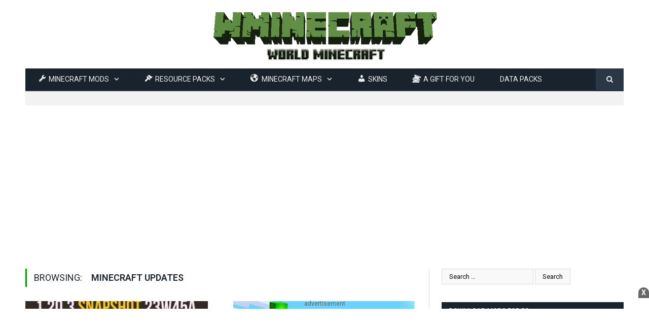

--- FILE ---
content_type: text/html; charset=UTF-8
request_url: https://wminecraft.net/category/minecraft-updates/
body_size: 15774
content:
<!DOCTYPE html>

<!--[if IE 8]> <html class="ie ie8" dir="ltr" lang="en-US" prefix="og: https://ogp.me/ns#"> <![endif]-->
<!--[if IE 9]> <html class="ie ie9" dir="ltr" lang="en-US" prefix="og: https://ogp.me/ns#"> <![endif]-->
<!--[if gt IE 9]><!--> <html dir="ltr" lang="en-US" prefix="og: https://ogp.me/ns#"> <!--<![endif]-->

<head>
<script async src="https://pagead2.googlesyndication.com/pagead/js/adsbygoogle.js?client=ca-pub-9878143240328799"
     crossorigin="anonymous"></script>
	
<meta charset="UTF-8" />


 
<meta name="viewport" content="width=device-width, initial-scale=1" />
<meta http-equiv="X-UA-Compatible" content="IE=edge" />
<link rel="pingback" href="https://wminecraft.net/xmlrpc.php" />
	
<link rel="shortcut icon" href="https://cdn1.wminecraft.net/wp-content/uploads/2020/09/favi.png" />	

	
<link rel='dns-prefetch' href='//cdn1.wminecraft.net' />
		<!-- All in One SEO 4.6.1.1 - aioseo.com -->
		<title>Minecraft updates - Wminecraft.net</title>
		<meta name="robots" content="max-snippet:-1, max-image-preview:large, max-video-preview:0" />
		<link rel="canonical" href="https://wminecraft.net/category/minecraft-updates/" />
		<link rel="next" href="https://wminecraft.net/category/minecraft-updates/page/2/" />
		<meta name="generator" content="All in One SEO (AIOSEO) 4.6.1.1" />
		<script type="application/ld+json" class="aioseo-schema">
			{"@context":"https:\/\/schema.org","@graph":[{"@type":"BreadcrumbList","@id":"https:\/\/wminecraft.net\/category\/minecraft-updates\/#breadcrumblist","itemListElement":[{"@type":"ListItem","@id":"https:\/\/wminecraft.net\/#listItem","position":1,"name":"Home","item":"https:\/\/wminecraft.net\/","nextItem":"https:\/\/wminecraft.net\/category\/minecraft-updates\/#listItem"},{"@type":"ListItem","@id":"https:\/\/wminecraft.net\/category\/minecraft-updates\/#listItem","position":2,"name":"Minecraft updates","previousItem":"https:\/\/wminecraft.net\/#listItem"}]},{"@type":"CollectionPage","@id":"https:\/\/wminecraft.net\/category\/minecraft-updates\/#collectionpage","url":"https:\/\/wminecraft.net\/category\/minecraft-updates\/","name":"Minecraft updates - Wminecraft.net","inLanguage":"en-US","isPartOf":{"@id":"https:\/\/wminecraft.net\/#website"},"breadcrumb":{"@id":"https:\/\/wminecraft.net\/category\/minecraft-updates\/#breadcrumblist"}},{"@type":"Person","@id":"https:\/\/wminecraft.net\/#person","name":"Wminecraft","image":"https:\/\/wminecraft.net\/wp-content\/uploads\/2023\/03\/wminecraft-logo-social.jpg","sameAs":["https:\/\/www.facebook.com\/wminecraftnet\/","https:\/\/twitter.com\/Wminecraft3"]},{"@type":"WebSite","@id":"https:\/\/wminecraft.net\/#website","url":"https:\/\/wminecraft.net\/","name":"wminecraft","description":"wminecraft.net","inLanguage":"en-US","publisher":{"@id":"https:\/\/wminecraft.net\/#person"}}]}
		</script>
		<!-- All in One SEO -->

<link rel="amphtml" href="https://wminecraft.net/category/minecraft-updates/amp/" /><link rel='dns-prefetch' href='//fonts.googleapis.com' />
<link rel="alternate" type="application/rss+xml" title="World Minecraft &raquo; Feed" href="https://wminecraft.net/feed/" />
<link rel="alternate" type="application/rss+xml" title="World Minecraft &raquo; Comments Feed" href="https://wminecraft.net/comments/feed/" />
<link rel="alternate" type="application/rss+xml" title="World Minecraft &raquo; Minecraft updates Category Feed" href="https://wminecraft.net/category/minecraft-updates/feed/" />
<script type="text/javascript">
/* <![CDATA[ */
window._wpemojiSettings = {"baseUrl":"https:\/\/s.w.org\/images\/core\/emoji\/15.0.3\/72x72\/","ext":".png","svgUrl":"https:\/\/s.w.org\/images\/core\/emoji\/15.0.3\/svg\/","svgExt":".svg","source":{"concatemoji":"https:\/\/wminecraft.net\/wp-includes\/js\/wp-emoji-release.min.js?ver=6bcca16d2ddc85ed9bc439b59b000610"}};
/*! This file is auto-generated */
!function(i,n){var o,s,e;function c(e){try{var t={supportTests:e,timestamp:(new Date).valueOf()};sessionStorage.setItem(o,JSON.stringify(t))}catch(e){}}function p(e,t,n){e.clearRect(0,0,e.canvas.width,e.canvas.height),e.fillText(t,0,0);var t=new Uint32Array(e.getImageData(0,0,e.canvas.width,e.canvas.height).data),r=(e.clearRect(0,0,e.canvas.width,e.canvas.height),e.fillText(n,0,0),new Uint32Array(e.getImageData(0,0,e.canvas.width,e.canvas.height).data));return t.every(function(e,t){return e===r[t]})}function u(e,t,n){switch(t){case"flag":return n(e,"\ud83c\udff3\ufe0f\u200d\u26a7\ufe0f","\ud83c\udff3\ufe0f\u200b\u26a7\ufe0f")?!1:!n(e,"\ud83c\uddfa\ud83c\uddf3","\ud83c\uddfa\u200b\ud83c\uddf3")&&!n(e,"\ud83c\udff4\udb40\udc67\udb40\udc62\udb40\udc65\udb40\udc6e\udb40\udc67\udb40\udc7f","\ud83c\udff4\u200b\udb40\udc67\u200b\udb40\udc62\u200b\udb40\udc65\u200b\udb40\udc6e\u200b\udb40\udc67\u200b\udb40\udc7f");case"emoji":return!n(e,"\ud83d\udc26\u200d\u2b1b","\ud83d\udc26\u200b\u2b1b")}return!1}function f(e,t,n){var r="undefined"!=typeof WorkerGlobalScope&&self instanceof WorkerGlobalScope?new OffscreenCanvas(300,150):i.createElement("canvas"),a=r.getContext("2d",{willReadFrequently:!0}),o=(a.textBaseline="top",a.font="600 32px Arial",{});return e.forEach(function(e){o[e]=t(a,e,n)}),o}function t(e){var t=i.createElement("script");t.src=e,t.defer=!0,i.head.appendChild(t)}"undefined"!=typeof Promise&&(o="wpEmojiSettingsSupports",s=["flag","emoji"],n.supports={everything:!0,everythingExceptFlag:!0},e=new Promise(function(e){i.addEventListener("DOMContentLoaded",e,{once:!0})}),new Promise(function(t){var n=function(){try{var e=JSON.parse(sessionStorage.getItem(o));if("object"==typeof e&&"number"==typeof e.timestamp&&(new Date).valueOf()<e.timestamp+604800&&"object"==typeof e.supportTests)return e.supportTests}catch(e){}return null}();if(!n){if("undefined"!=typeof Worker&&"undefined"!=typeof OffscreenCanvas&&"undefined"!=typeof URL&&URL.createObjectURL&&"undefined"!=typeof Blob)try{var e="postMessage("+f.toString()+"("+[JSON.stringify(s),u.toString(),p.toString()].join(",")+"));",r=new Blob([e],{type:"text/javascript"}),a=new Worker(URL.createObjectURL(r),{name:"wpTestEmojiSupports"});return void(a.onmessage=function(e){c(n=e.data),a.terminate(),t(n)})}catch(e){}c(n=f(s,u,p))}t(n)}).then(function(e){for(var t in e)n.supports[t]=e[t],n.supports.everything=n.supports.everything&&n.supports[t],"flag"!==t&&(n.supports.everythingExceptFlag=n.supports.everythingExceptFlag&&n.supports[t]);n.supports.everythingExceptFlag=n.supports.everythingExceptFlag&&!n.supports.flag,n.DOMReady=!1,n.readyCallback=function(){n.DOMReady=!0}}).then(function(){return e}).then(function(){var e;n.supports.everything||(n.readyCallback(),(e=n.source||{}).concatemoji?t(e.concatemoji):e.wpemoji&&e.twemoji&&(t(e.twemoji),t(e.wpemoji)))}))}((window,document),window._wpemojiSettings);
/* ]]> */
</script>
<link rel='stylesheet' id='structured-content-frontend-css' href='https://cdn1.wminecraft.net/wp-content/plugins/structured-content/dist/blocks.style.build.css?ver=1.6.2' type='text/css' media='all' />
<link rel='stylesheet' id='dashicons-css' href='https://cdn1.wminecraft.net/wp-includes/css/dashicons.min.css?ver=6bcca16d2ddc85ed9bc439b59b000610' type='text/css' media='all' />
<link rel='stylesheet' id='menu-icons-extra-css' href='https://cdn1.wminecraft.net/wp-content/plugins/menu-icons/css/extra.min.css?ver=0.13.13' type='text/css' media='all' />
<style id='wp-emoji-styles-inline-css' type='text/css'>

	img.wp-smiley, img.emoji {
		display: inline !important;
		border: none !important;
		box-shadow: none !important;
		height: 1em !important;
		width: 1em !important;
		margin: 0 0.07em !important;
		vertical-align: -0.1em !important;
		background: none !important;
		padding: 0 !important;
	}
</style>
<link rel='stylesheet' id='wp-block-library-css' href='https://cdn1.wminecraft.net/wp-includes/css/dist/block-library/style.min.css?ver=6bcca16d2ddc85ed9bc439b59b000610' type='text/css' media='all' />
<style id='classic-theme-styles-inline-css' type='text/css'>
/*! This file is auto-generated */
.wp-block-button__link{color:#fff;background-color:#32373c;border-radius:9999px;box-shadow:none;text-decoration:none;padding:calc(.667em + 2px) calc(1.333em + 2px);font-size:1.125em}.wp-block-file__button{background:#32373c;color:#fff;text-decoration:none}
</style>
<style id='global-styles-inline-css' type='text/css'>
body{--wp--preset--color--black: #000000;--wp--preset--color--cyan-bluish-gray: #abb8c3;--wp--preset--color--white: #ffffff;--wp--preset--color--pale-pink: #f78da7;--wp--preset--color--vivid-red: #cf2e2e;--wp--preset--color--luminous-vivid-orange: #ff6900;--wp--preset--color--luminous-vivid-amber: #fcb900;--wp--preset--color--light-green-cyan: #7bdcb5;--wp--preset--color--vivid-green-cyan: #00d084;--wp--preset--color--pale-cyan-blue: #8ed1fc;--wp--preset--color--vivid-cyan-blue: #0693e3;--wp--preset--color--vivid-purple: #9b51e0;--wp--preset--gradient--vivid-cyan-blue-to-vivid-purple: linear-gradient(135deg,rgba(6,147,227,1) 0%,rgb(155,81,224) 100%);--wp--preset--gradient--light-green-cyan-to-vivid-green-cyan: linear-gradient(135deg,rgb(122,220,180) 0%,rgb(0,208,130) 100%);--wp--preset--gradient--luminous-vivid-amber-to-luminous-vivid-orange: linear-gradient(135deg,rgba(252,185,0,1) 0%,rgba(255,105,0,1) 100%);--wp--preset--gradient--luminous-vivid-orange-to-vivid-red: linear-gradient(135deg,rgba(255,105,0,1) 0%,rgb(207,46,46) 100%);--wp--preset--gradient--very-light-gray-to-cyan-bluish-gray: linear-gradient(135deg,rgb(238,238,238) 0%,rgb(169,184,195) 100%);--wp--preset--gradient--cool-to-warm-spectrum: linear-gradient(135deg,rgb(74,234,220) 0%,rgb(151,120,209) 20%,rgb(207,42,186) 40%,rgb(238,44,130) 60%,rgb(251,105,98) 80%,rgb(254,248,76) 100%);--wp--preset--gradient--blush-light-purple: linear-gradient(135deg,rgb(255,206,236) 0%,rgb(152,150,240) 100%);--wp--preset--gradient--blush-bordeaux: linear-gradient(135deg,rgb(254,205,165) 0%,rgb(254,45,45) 50%,rgb(107,0,62) 100%);--wp--preset--gradient--luminous-dusk: linear-gradient(135deg,rgb(255,203,112) 0%,rgb(199,81,192) 50%,rgb(65,88,208) 100%);--wp--preset--gradient--pale-ocean: linear-gradient(135deg,rgb(255,245,203) 0%,rgb(182,227,212) 50%,rgb(51,167,181) 100%);--wp--preset--gradient--electric-grass: linear-gradient(135deg,rgb(202,248,128) 0%,rgb(113,206,126) 100%);--wp--preset--gradient--midnight: linear-gradient(135deg,rgb(2,3,129) 0%,rgb(40,116,252) 100%);--wp--preset--font-size--small: 13px;--wp--preset--font-size--medium: 20px;--wp--preset--font-size--large: 36px;--wp--preset--font-size--x-large: 42px;--wp--preset--spacing--20: 0.44rem;--wp--preset--spacing--30: 0.67rem;--wp--preset--spacing--40: 1rem;--wp--preset--spacing--50: 1.5rem;--wp--preset--spacing--60: 2.25rem;--wp--preset--spacing--70: 3.38rem;--wp--preset--spacing--80: 5.06rem;--wp--preset--shadow--natural: 6px 6px 9px rgba(0, 0, 0, 0.2);--wp--preset--shadow--deep: 12px 12px 50px rgba(0, 0, 0, 0.4);--wp--preset--shadow--sharp: 6px 6px 0px rgba(0, 0, 0, 0.2);--wp--preset--shadow--outlined: 6px 6px 0px -3px rgba(255, 255, 255, 1), 6px 6px rgba(0, 0, 0, 1);--wp--preset--shadow--crisp: 6px 6px 0px rgba(0, 0, 0, 1);}:where(.is-layout-flex){gap: 0.5em;}:where(.is-layout-grid){gap: 0.5em;}body .is-layout-flex{display: flex;}body .is-layout-flex{flex-wrap: wrap;align-items: center;}body .is-layout-flex > *{margin: 0;}body .is-layout-grid{display: grid;}body .is-layout-grid > *{margin: 0;}:where(.wp-block-columns.is-layout-flex){gap: 2em;}:where(.wp-block-columns.is-layout-grid){gap: 2em;}:where(.wp-block-post-template.is-layout-flex){gap: 1.25em;}:where(.wp-block-post-template.is-layout-grid){gap: 1.25em;}.has-black-color{color: var(--wp--preset--color--black) !important;}.has-cyan-bluish-gray-color{color: var(--wp--preset--color--cyan-bluish-gray) !important;}.has-white-color{color: var(--wp--preset--color--white) !important;}.has-pale-pink-color{color: var(--wp--preset--color--pale-pink) !important;}.has-vivid-red-color{color: var(--wp--preset--color--vivid-red) !important;}.has-luminous-vivid-orange-color{color: var(--wp--preset--color--luminous-vivid-orange) !important;}.has-luminous-vivid-amber-color{color: var(--wp--preset--color--luminous-vivid-amber) !important;}.has-light-green-cyan-color{color: var(--wp--preset--color--light-green-cyan) !important;}.has-vivid-green-cyan-color{color: var(--wp--preset--color--vivid-green-cyan) !important;}.has-pale-cyan-blue-color{color: var(--wp--preset--color--pale-cyan-blue) !important;}.has-vivid-cyan-blue-color{color: var(--wp--preset--color--vivid-cyan-blue) !important;}.has-vivid-purple-color{color: var(--wp--preset--color--vivid-purple) !important;}.has-black-background-color{background-color: var(--wp--preset--color--black) !important;}.has-cyan-bluish-gray-background-color{background-color: var(--wp--preset--color--cyan-bluish-gray) !important;}.has-white-background-color{background-color: var(--wp--preset--color--white) !important;}.has-pale-pink-background-color{background-color: var(--wp--preset--color--pale-pink) !important;}.has-vivid-red-background-color{background-color: var(--wp--preset--color--vivid-red) !important;}.has-luminous-vivid-orange-background-color{background-color: var(--wp--preset--color--luminous-vivid-orange) !important;}.has-luminous-vivid-amber-background-color{background-color: var(--wp--preset--color--luminous-vivid-amber) !important;}.has-light-green-cyan-background-color{background-color: var(--wp--preset--color--light-green-cyan) !important;}.has-vivid-green-cyan-background-color{background-color: var(--wp--preset--color--vivid-green-cyan) !important;}.has-pale-cyan-blue-background-color{background-color: var(--wp--preset--color--pale-cyan-blue) !important;}.has-vivid-cyan-blue-background-color{background-color: var(--wp--preset--color--vivid-cyan-blue) !important;}.has-vivid-purple-background-color{background-color: var(--wp--preset--color--vivid-purple) !important;}.has-black-border-color{border-color: var(--wp--preset--color--black) !important;}.has-cyan-bluish-gray-border-color{border-color: var(--wp--preset--color--cyan-bluish-gray) !important;}.has-white-border-color{border-color: var(--wp--preset--color--white) !important;}.has-pale-pink-border-color{border-color: var(--wp--preset--color--pale-pink) !important;}.has-vivid-red-border-color{border-color: var(--wp--preset--color--vivid-red) !important;}.has-luminous-vivid-orange-border-color{border-color: var(--wp--preset--color--luminous-vivid-orange) !important;}.has-luminous-vivid-amber-border-color{border-color: var(--wp--preset--color--luminous-vivid-amber) !important;}.has-light-green-cyan-border-color{border-color: var(--wp--preset--color--light-green-cyan) !important;}.has-vivid-green-cyan-border-color{border-color: var(--wp--preset--color--vivid-green-cyan) !important;}.has-pale-cyan-blue-border-color{border-color: var(--wp--preset--color--pale-cyan-blue) !important;}.has-vivid-cyan-blue-border-color{border-color: var(--wp--preset--color--vivid-cyan-blue) !important;}.has-vivid-purple-border-color{border-color: var(--wp--preset--color--vivid-purple) !important;}.has-vivid-cyan-blue-to-vivid-purple-gradient-background{background: var(--wp--preset--gradient--vivid-cyan-blue-to-vivid-purple) !important;}.has-light-green-cyan-to-vivid-green-cyan-gradient-background{background: var(--wp--preset--gradient--light-green-cyan-to-vivid-green-cyan) !important;}.has-luminous-vivid-amber-to-luminous-vivid-orange-gradient-background{background: var(--wp--preset--gradient--luminous-vivid-amber-to-luminous-vivid-orange) !important;}.has-luminous-vivid-orange-to-vivid-red-gradient-background{background: var(--wp--preset--gradient--luminous-vivid-orange-to-vivid-red) !important;}.has-very-light-gray-to-cyan-bluish-gray-gradient-background{background: var(--wp--preset--gradient--very-light-gray-to-cyan-bluish-gray) !important;}.has-cool-to-warm-spectrum-gradient-background{background: var(--wp--preset--gradient--cool-to-warm-spectrum) !important;}.has-blush-light-purple-gradient-background{background: var(--wp--preset--gradient--blush-light-purple) !important;}.has-blush-bordeaux-gradient-background{background: var(--wp--preset--gradient--blush-bordeaux) !important;}.has-luminous-dusk-gradient-background{background: var(--wp--preset--gradient--luminous-dusk) !important;}.has-pale-ocean-gradient-background{background: var(--wp--preset--gradient--pale-ocean) !important;}.has-electric-grass-gradient-background{background: var(--wp--preset--gradient--electric-grass) !important;}.has-midnight-gradient-background{background: var(--wp--preset--gradient--midnight) !important;}.has-small-font-size{font-size: var(--wp--preset--font-size--small) !important;}.has-medium-font-size{font-size: var(--wp--preset--font-size--medium) !important;}.has-large-font-size{font-size: var(--wp--preset--font-size--large) !important;}.has-x-large-font-size{font-size: var(--wp--preset--font-size--x-large) !important;}
.wp-block-navigation a:where(:not(.wp-element-button)){color: inherit;}
:where(.wp-block-post-template.is-layout-flex){gap: 1.25em;}:where(.wp-block-post-template.is-layout-grid){gap: 1.25em;}
:where(.wp-block-columns.is-layout-flex){gap: 2em;}:where(.wp-block-columns.is-layout-grid){gap: 2em;}
.wp-block-pullquote{font-size: 1.5em;line-height: 1.6;}
</style>
<link rel='stylesheet' id='kk-star-ratings-css' href='https://cdn1.wminecraft.net/wp-content/plugins/kk-star-ratings/src/core/public/css/kk-star-ratings.min.css?ver=5.4.7' type='text/css' media='all' />
<link rel='stylesheet' id='spacexchimp_p008-font-awesome-css-frontend-css' href='https://cdn1.wminecraft.net/wp-content/plugins/simple-scroll-to-top-button/inc/lib/font-awesome/css/font-awesome.css?ver=4.46' type='text/css' media='screen' />
<link rel='stylesheet' id='spacexchimp_p008-frontend-css-css' href='https://cdn1.wminecraft.net/wp-content/plugins/simple-scroll-to-top-button/inc/css/frontend.css?ver=4.46' type='text/css' media='all' />
<style id='spacexchimp_p008-frontend-css-inline-css' type='text/css'>

                    #ssttbutton {
                        font-size: 32px;
                    }
                    .ssttbutton-background {
                        color: #fff;
                    }
                    .ssttbutton-symbol {
                        color: #1e73be;
                    }
                  
</style>
<link rel='stylesheet' id='simple_spoiler_style-css' href='https://cdn1.wminecraft.net/wp-content/plugins/simple-spoiler/css/simple-spoiler.min.css?ver=1.2' type='text/css' media='all' />
<link rel='stylesheet' id='smartmag-fonts-css' href='https://fonts.googleapis.com/css?family=Open+Sans%3A400%2C400Italic%2C600%2C700%7CRoboto+Slab&#038;subset' type='text/css' media='all' />
<link rel='stylesheet' id='smartmag-core-css' href='https://cdn1.wminecraft.net/wp-content/themes/smart-mag-child/style.css?ver=3.2.0' type='text/css' media='all' />
<link rel='stylesheet' id='smartmag-responsive-css' href='https://cdn1.wminecraft.net/wp-content/themes/smart-mag/css/responsive.css?ver=3.2.0' type='text/css' media='all' />
<link rel='stylesheet' id='smartmag-font-awesome-css' href='https://cdn1.wminecraft.net/wp-content/themes/smart-mag/css/fontawesome/css/font-awesome.min.css?ver=3.2.0' type='text/css' media='all' />
<style id='smartmag-font-awesome-inline-css' type='text/css'>
@import url('https://fonts.googleapis.com/css?family=Roboto%3A400|Roboto%3A500|Roboto%3A600|Roboto%3A700|Roboto%3Aregular&subset=');


body,
.gallery-title,
.section-head,
.block-head,
.modal-header .modal-title,
h3.gallery-title,
.modern-quote cite,
.comment-respond small,
.main-heading,
.page-title,
.entry-title,
.main .sidebar .widgettitle,
.tabbed .tabs-list,
.main-footer .widgettitle { font-family: "Roboto", Arial, sans-serif; }
.post-content { font-family: "Roboto", Arial, sans-serif; font-weight: normal;font-size: 16px;  }
::selection { background: #089903; }

::-moz-selection { background: #089903; }

.top-bar, .post-content .modern-quote, .mobile-head { border-top-color: #089903; }

.main-color,
.trending-ticker .heading,
.nav-light .menu > li:hover > a,
.nav-light .menu > .current-menu-item > a,
.nav-light .menu > .current-menu-parent > a,
.nav-light .menu li li:hover,
.nav-light .menu li li.current-menu-item,
.nav-light .mega-menu .sub-nav li:hover,
.nav-light .menu .sub-nav li.current-menu-item,
.nav-light .menu li li:hover > a,
.nav-light .menu li li.current-menu-item > a,
.nav-light .mega-menu .sub-nav li:hover > a,
.nav-light .menu .sub-nav li.current-menu-item > a,
.nav-light-search .active .search-icon,
.nav-light-search .search-icon:hover,
.breadcrumbs .location,
.gallery-title,
.section-head.prominent,
.recentcomments .url,
.block.posts .fa-angle-right,
.news-focus .section-head,
.focus-grid .section-head,
.post-meta-b .posted-by a,
.post-content a,
.main-stars,
.main-stars span:before,
.related-posts .section-head,
.comments-list .bypostauthor .comment-author a,
.error-page .text-404,
a.bbp-author-name { color: #089903; }

.navigation .menu > li:hover > a,
.navigation .menu > .current-menu-item > a,
.navigation .menu > .current-menu-parent > a,
.navigation .menu > .current-menu-ancestor > a,
.block-head,
.tabbed .tabs-list .active a,
.comment-content .reply,
.sc-tabs .active a,
.nav-dark-b { border-bottom-color: #089903; }

.main-featured .cat,
.main-featured .pages .flex-active,
.main-pagination .current,
.main-pagination a:hover,
.block-head .heading,
.cat-title,
.post .read-more a,
.rate-number .progress,
.listing-meta .rate-number .progress,
.review-box .overall,
.review-box .bar,
.post-pagination > span,
.button,
.sc-button-default:hover,
.drop-caps { background: #089903; }

.nav-search .search-icon:hover,
.nav-search .active .search-icon { border-color: #089903; }

.modal-header .modal-title,
.highlights h2:before,
.post-header .post-title:before,
.review-box .heading,
.main-heading,
.page-title,
.entry-title,
div.bbp-template-notice,
div.indicator-hint,
div.bbp-template-notice.info,
.post-content .wpcf7-not-valid-tip { border-left-color: #089903; }

@media only screen and (max-width: 799px) { .navigation .mobile .fa { background: #089903; } }

.mobile-head { border-top-color: #089903; }


.cat-15, 
.cat-title.cat-15,
.block-head.cat-text-15 .heading { 
	background: #32742c;
}

.block-head.cat-text-15 {
	border-color: #32742c;
}
				
.cat-text-15, .section-head.cat-text-15 { color: #32742c; }
				 

.navigation .menu > .menu-cat-15:hover > a, .navigation .menu > .menu-cat-15.current-menu-item > a, .navigation .menu > .menu-cat-15.current-menu-parent > a {
	border-bottom-color: #32742c;
}


.cat-14, 
.cat-title.cat-14,
.block-head.cat-text-14 .heading { 
	background: #d4301a;
}

.block-head.cat-text-14 {
	border-color: #d4301a;
}
				
.cat-text-14, .section-head.cat-text-14 { color: #d4301a; }
				 

.navigation .menu > .menu-cat-14:hover > a, .navigation .menu > .menu-cat-14.current-menu-item > a, .navigation .menu > .menu-cat-14.current-menu-parent > a {
	border-bottom-color: #d4301a;
}


.cat-19, 
.cat-title.cat-19,
.block-head.cat-text-19 .heading { 
	background: #32742c;
}

.block-head.cat-text-19 {
	border-color: #32742c;
}
				
.cat-text-19, .section-head.cat-text-19 { color: #32742c; }
				 

.navigation .menu > .menu-cat-19:hover > a, .navigation .menu > .menu-cat-19.current-menu-item > a, .navigation .menu > .menu-cat-19.current-menu-parent > a {
	border-bottom-color: #32742c;
}


.cat-16, 
.cat-title.cat-16,
.block-head.cat-text-16 .heading { 
	background: #32742c;
}

.block-head.cat-text-16 {
	border-color: #32742c;
}
				
.cat-text-16, .section-head.cat-text-16 { color: #32742c; }
				 

.navigation .menu > .menu-cat-16:hover > a, .navigation .menu > .menu-cat-16.current-menu-item > a, .navigation .menu > .menu-cat-16.current-menu-parent > a {
	border-bottom-color: #32742c;
}


.cat-17, 
.cat-title.cat-17,
.block-head.cat-text-17 .heading { 
	background: #e67e22;
}

.block-head.cat-text-17 {
	border-color: #e67e22;
}
				
.cat-text-17, .section-head.cat-text-17 { color: #e67e22; }
				 

.navigation .menu > .menu-cat-17:hover > a, .navigation .menu > .menu-cat-17.current-menu-item > a, .navigation .menu > .menu-cat-17.current-menu-parent > a {
	border-bottom-color: #e67e22;
}


.cat-27, 
.cat-title.cat-27,
.block-head.cat-text-27 .heading { 
	background: #2980b9;
}

.block-head.cat-text-27 {
	border-color: #2980b9;
}
				
.cat-text-27, .section-head.cat-text-27 { color: #2980b9; }
				 

.navigation .menu > .menu-cat-27:hover > a, .navigation .menu > .menu-cat-27.current-menu-item > a, .navigation .menu > .menu-cat-27.current-menu-parent > a {
	border-bottom-color: #2980b9;
}


.cat-18, 
.cat-title.cat-18,
.block-head.cat-text-18 .heading { 
	background: #3498db;
}

.block-head.cat-text-18 {
	border-color: #3498db;
}
				
.cat-text-18, .section-head.cat-text-18 { color: #3498db; }
				 

.navigation .menu > .menu-cat-18:hover > a, .navigation .menu > .menu-cat-18.current-menu-item > a, .navigation .menu > .menu-cat-18.current-menu-parent > a {
	border-bottom-color: #3498db;
}


.cat-2, 
.cat-title.cat-2,
.block-head.cat-text-2 .heading { 
	background: #d70060;
}

.block-head.cat-text-2 {
	border-color: #d70060;
}
				
.cat-text-2, .section-head.cat-text-2 { color: #d70060; }
				 

.navigation .menu > .menu-cat-2:hover > a, .navigation .menu > .menu-cat-2.current-menu-item > a, .navigation .menu > .menu-cat-2.current-menu-parent > a {
	border-bottom-color: #d70060;
}

body.boxed.category-2 { background: url(https://theme-sphere.com/smart-mag/wp-content/uploads/2013/07/9278066227_ae25452933_b1.jpg) no-repeat center center fixed; -webkit-background-size: cover; background-size: cover; }

.cat-11, 
.cat-title.cat-11,
.block-head.cat-text-11 .heading { 
	background: #d4301a;
}

.block-head.cat-text-11 {
	border-color: #d4301a;
}
				
.cat-text-11, .section-head.cat-text-11 { color: #d4301a; }
				 

.navigation .menu > .menu-cat-11:hover > a, .navigation .menu > .menu-cat-11.current-menu-item > a, .navigation .menu > .menu-cat-11.current-menu-parent > a {
	border-bottom-color: #d4301a;
}


.cat-3, 
.cat-title.cat-3,
.block-head.cat-text-3 .heading { 
	background: #32742c;
}

.block-head.cat-text-3 {
	border-color: #32742c;
}
				
.cat-text-3, .section-head.cat-text-3 { color: #32742c; }
				 

.navigation .menu > .menu-cat-3:hover > a, .navigation .menu > .menu-cat-3.current-menu-item > a, .navigation .menu > .menu-cat-3.current-menu-parent > a {
	border-bottom-color: #32742c;
}


.cat-12, 
.cat-title.cat-12,
.block-head.cat-text-12 .heading { 
	background: #e67e22;
}

.block-head.cat-text-12 {
	border-color: #e67e22;
}
				
.cat-text-12, .section-head.cat-text-12 { color: #e67e22; }
				 

.navigation .menu > .menu-cat-12:hover > a, .navigation .menu > .menu-cat-12.current-menu-item > a, .navigation .menu > .menu-cat-12.current-menu-parent > a {
	border-bottom-color: #e67e22;
}


.cat-13, 
.cat-title.cat-13,
.block-head.cat-text-13 .heading { 
	background: #2980b9;
}

.block-head.cat-text-13 {
	border-color: #2980b9;
}
				
.cat-text-13, .section-head.cat-text-13 { color: #2980b9; }
				 

.navigation .menu > .menu-cat-13:hover > a, .navigation .menu > .menu-cat-13.current-menu-item > a, .navigation .menu > .menu-cat-13.current-menu-parent > a {
	border-bottom-color: #2980b9;
}


.cat-4, 
.cat-title.cat-4,
.block-head.cat-text-4 .heading { 
	background: #3498db;
}

.block-head.cat-text-4 {
	border-color: #3498db;
}
				
.cat-text-4, .section-head.cat-text-4 { color: #3498db; }
				 

.navigation .menu > .menu-cat-4:hover > a, .navigation .menu > .menu-cat-4.current-menu-item > a, .navigation .menu > .menu-cat-4.current-menu-parent > a {
	border-bottom-color: #3498db;
}


body.boxed {

background-repeat: no-repeat;
background-attachment: fixed;
background-position: center center;
-webkit-background-size: cover; -moz-background-size: cover;-o-background-size: cover; 
background-size: cover;

}
</style>
<script type="text/javascript" src="https://cdn1.wminecraft.net/wp-includes/js/jquery/jquery.min.js?ver=3.7.1" id="jquery-core-js"></script>
<script type="text/javascript" src="https://cdn1.wminecraft.net/wp-includes/js/jquery/jquery-migrate.min.js?ver=3.4.1" id="jquery-migrate-js"></script>
<link rel="https://api.w.org/" href="https://wminecraft.net/wp-json/" /><link rel="alternate" type="application/json" href="https://wminecraft.net/wp-json/wp/v2/categories/3747" /><link rel="EditURI" type="application/rsd+xml" title="RSD" href="https://wminecraft.net/xmlrpc.php?rsd" />
		<style type="text/css">
			.spoiler-head {background: #f1f1f1; border: 1px solid #dddddd;}
			.spoiler-body {background: #fbfbfb; border-width: 0 1px 1px 1px; border-style: solid; border-color: #dddddd;}
		</style>
		    <script>
		if(screen.width<769){
        	window.location = "https://wminecraft.net/category/minecraft-updates/amp/";
        }
    	</script>
<div id="fb-root"></div>
<script async defer crossorigin="anonymous" src="https://connect.facebook.net/en_US/sdk.js#xfbml=1&version=v8.0&appId=295505998445067&autoLogAppEvents=1" nonce="1sCF6B0w"></script>
<meta name="msvalidate.01" content="38D0C0FF5629C2EE133F458AF85AB40B" />
<!-- Global site tag (gtag.js) - Google Analytics -->
<script data-no-minify="1" async src="https://wminecraft.net/wp-content/cache/busting/1/gtm-99f2f48689ead8184f0495ba391804c4.js"></script>
<script>
  window.dataLayer = window.dataLayer || [];
  function gtag(){dataLayer.push(arguments);}
  gtag('js', new Date());

  gtag('config', 'UA-35595106-2');
</script>
		<style type="text/css" id="wp-custom-css">
			.no-display {
    will-change: opacity;
    opacity: 1;
}		</style>
			
<!--[if lt IE 9]>
<script src="https://cdn1.wminecraft.net/wp-content/themes/smart-mag/js/html5.js" type="text/javascript"></script>
<![endif]-->

	<script src="https://code.jquery.com/jquery-1.9.0.js"></script>
<script src="https://code.jquery.com/jquery-migrate-1.2.1.js"></script>

</head>


<body data-rsssl=1 class="archive category category-minecraft-updates category-3747 page-builder right-sidebar full has-nav-dark has-head-centered">

<div class="main-wrap">

	
	<div id="main-head" class="main-head">
		
		<div class="wrap">
			
			
			<header class="centered">
			
				<div class="title">
							<a href="https://wminecraft.net/" title="World Minecraft" rel="home">
		
														
								
				<img src="https://cdn1.wminecraft.net/wp-content/uploads/2020/10/wminecraft-logo-done.png" class="logo-image" alt="World Minecraft" />
					 
						
		</a>				</div>
				
								
			</header>
				
							
				
<div class="main-nav">
	<div class="navigation-wrap cf">
	
		<nav class="navigation cf nav-dark has-search">
		
			<div class>
			
				<div class="mobile" data-type="classic" data-search="0">
					<a href="#" class="selected">
						<span class="text">Navigate</span><span class="current"></span> <i class="hamburger fa fa-bars"></i>
					</a>
				</div>
				
				<div class="menu-main-menu-container"><ul id="menu-main-menu" class="menu"><li id="menu-item-2056" class="menu-item menu-item-type-taxonomy menu-item-object-category menu-item-has-children menu-cat-2 menu-item-2056"><a title="Minecraft Mods" href="https://wminecraft.net/category/minecraft-mods/"><i class="_mi _before dashicons dashicons-admin-tools" aria-hidden="true"></i><span>Minecraft Mods</span></a>
<ul class="sub-menu">
	<li id="menu-item-139391" class="menu-item menu-item-type-custom menu-item-object-custom menu-item-139391"><a href="https://wminecraft.net/ver/minecraft-1-19-3-mods/">Minecraft 1.19.3 Mods</a></li>
	<li id="menu-item-139387" class="menu-item menu-item-type-custom menu-item-object-custom menu-item-139387"><a href="https://wminecraft.net/ver/minecraft-1-19-2-mods/">Minecraft 1.19.2 Mods</a></li>
	<li id="menu-item-136445" class="menu-item menu-item-type-custom menu-item-object-custom menu-item-136445"><a href="https://wminecraft.net/ver/minecraft-1-18-2-mods/">Minecraft 1.18.2 Mods</a></li>
	<li id="menu-item-128021" class="menu-item menu-item-type-custom menu-item-object-custom menu-item-128021"><a href="https://wminecraft.net/ver/minecraft-1-17-1-mods/">Minecraft 1.17.1 Mods</a></li>
	<li id="menu-item-3628" class="menu-item menu-item-type-custom menu-item-object-custom menu-item-3628"><a title="Minecraft 1.16.3 Mods" href="https://wminecraft.net/ver/minecraft-1-16-5-mods/">Minecraft 1.16.5 Mods</a></li>
	<li id="menu-item-2743" class="menu-item menu-item-type-taxonomy menu-item-object-post_tag menu-item-2743"><a title="Minecraft 1.15.2 Mods" href="https://wminecraft.net/ver/minecraft-1-15-2-mods/">Minecraft 1.15.2 Mods</a></li>
	<li id="menu-item-2810" class="menu-item menu-item-type-taxonomy menu-item-object-post_tag menu-item-2810"><a title="Minecraft 1.14.4 Mods" href="https://wminecraft.net/ver/minecraft-1-14-4-mods/">Minecraft 1.14.4 Mods</a></li>
	<li id="menu-item-2811" class="menu-item menu-item-type-taxonomy menu-item-object-post_tag menu-item-2811"><a title="Minecraft 1.13.2 Mods" href="https://wminecraft.net/ver/minecraft-1-13-2-mods/">Minecraft 1.13.2 Mods</a></li>
	<li id="menu-item-2740" class="menu-item menu-item-type-taxonomy menu-item-object-post_tag menu-item-2740"><a title="Minecraft 1.12.2 Mods" href="https://wminecraft.net/ver/minecraft-1-12-2-mods/">Minecraft 1.12.2 Mods</a></li>
	<li id="menu-item-2744" class="menu-item menu-item-type-taxonomy menu-item-object-post_tag menu-item-2744"><a title="Minecraft 1.11.2 Mods" href="https://wminecraft.net/ver/minecraft-1-11-2-mods/">Minecraft 1.11.2 Mods</a></li>
	<li id="menu-item-2741" class="menu-item menu-item-type-taxonomy menu-item-object-post_tag menu-item-2741"><a title="Minecraft 1.10.2 Mods" href="https://wminecraft.net/ver/minecraft-1-10-2-mods/">Minecraft 1.10.2 Mods</a></li>
	<li id="menu-item-2747" class="menu-item menu-item-type-taxonomy menu-item-object-post_tag menu-item-2747"><a title="Minecraft 1.9.4 Mods" href="https://wminecraft.net/ver/minecraft-1-9-4-mods/">Minecraft 1.9.4 Mods</a></li>
	<li id="menu-item-2742" class="menu-item menu-item-type-taxonomy menu-item-object-post_tag menu-item-2742"><a title="Minecraft 1.8.9 Mods" href="https://wminecraft.net/ver/minecraft-1-8-9-mods/">Minecraft 1.8.9 Mods</a></li>
	<li id="menu-item-2739" class="menu-item menu-item-type-taxonomy menu-item-object-post_tag menu-item-2739"><a title="Minecraft 1.7.10 Mods" href="https://wminecraft.net/ver/minecraft-1-7-10-mods/">Minecraft 1.7.10 Mods</a></li>
</ul>
</li>
<li id="menu-item-2128" class="menu-item menu-item-type-taxonomy menu-item-object-category menu-item-has-children menu-cat-6 menu-item-2128"><a title="Resource Packs" href="https://wminecraft.net/category/minecraft-resource-packs/"><i class="_mi _before dashicons dashicons-admin-appearance" aria-hidden="true"></i><span>Resource Packs</span></a>
<ul class="sub-menu">
	<li id="menu-item-2762" class="menu-item menu-item-type-custom menu-item-object-custom menu-item-has-children menu-item-2762"><a href="#">VERSION</a>
	<ul class="sub-menu">
		<li id="menu-item-136446" class="menu-item menu-item-type-custom menu-item-object-custom menu-item-136446"><a href="https://wminecraft.net/ver/minecraft-1-18-2-resource-packs/">Minecraft 1.18.2 Resource Packs</a></li>
		<li id="menu-item-120009" class="menu-item menu-item-type-taxonomy menu-item-object-post_tag menu-item-120009"><a href="https://wminecraft.net/ver/minecraft-1-16-5-resource-packs/">Minecraft 1.16.5 Resource Packs</a></li>
		<li id="menu-item-118742" class="menu-item menu-item-type-taxonomy menu-item-object-post_tag menu-item-118742"><a title="Minecraft 1.16.4 Resource Packs" href="https://wminecraft.net/ver/minecraft-1-16-4-resource-packs/">Minecraft 1.16.4 Resource Packs</a></li>
		<li id="menu-item-2775" class="menu-item menu-item-type-taxonomy menu-item-object-post_tag menu-item-2775"><a href="https://wminecraft.net/ver/minecraft-1-15-2-resource-packs/">Minecraft 1.15.2 Resource Packs</a></li>
		<li id="menu-item-2777" class="menu-item menu-item-type-taxonomy menu-item-object-post_tag menu-item-2777"><a href="https://wminecraft.net/ver/minecraft-1-14-4-resource-packs/">Minecraft 1.14.4 Resource Packs</a></li>
		<li id="menu-item-2778" class="menu-item menu-item-type-taxonomy menu-item-object-post_tag menu-item-2778"><a href="https://wminecraft.net/ver/minecraft-1-13-2-resource-packs/">Minecraft 1.13.2 Resource Packs</a></li>
		<li id="menu-item-2779" class="menu-item menu-item-type-taxonomy menu-item-object-post_tag menu-item-2779"><a href="https://wminecraft.net/ver/minecraft-1-12-2-resource-packs/">Minecraft 1.12.2 Resource Packs</a></li>
		<li id="menu-item-2780" class="menu-item menu-item-type-taxonomy menu-item-object-post_tag menu-item-2780"><a href="https://wminecraft.net/ver/minecraft-1-11-2-resource-packs/">Minecraft 1.11.2 Resource Packs</a></li>
		<li id="menu-item-2781" class="menu-item menu-item-type-taxonomy menu-item-object-post_tag menu-item-2781"><a href="https://wminecraft.net/ver/minecraft-1-10-2-resource-packs/">Minecraft 1.10.2 Resource Packs</a></li>
		<li id="menu-item-2782" class="menu-item menu-item-type-taxonomy menu-item-object-post_tag menu-item-2782"><a href="https://wminecraft.net/ver/minecraft-1-9-4-resource-packs/">Minecraft 1.9.4 Resource Packs</a></li>
		<li id="menu-item-2783" class="menu-item menu-item-type-taxonomy menu-item-object-post_tag menu-item-2783"><a href="https://wminecraft.net/ver/minecraft-1-8-9-resource-packs/">Minecraft 1.8.9 Resource Packs</a></li>
		<li id="menu-item-2784" class="menu-item menu-item-type-taxonomy menu-item-object-post_tag menu-item-2784"><a href="https://wminecraft.net/ver/minecraft-1-7-10-resource-packs/">Minecraft 1.7.10 Resource Packs</a></li>
	</ul>
</li>
	<li id="menu-item-2763" class="menu-item menu-item-type-custom menu-item-object-custom menu-item-has-children menu-item-2763"><a href="#">RESOLUTIONS</a>
	<ul class="sub-menu">
		<li id="menu-item-2749" class="menu-item menu-item-type-taxonomy menu-item-object-post_tag menu-item-2749"><a href="https://wminecraft.net/ver/1024x-resource-packs/">1024x Resource Packs</a></li>
		<li id="menu-item-2751" class="menu-item menu-item-type-taxonomy menu-item-object-post_tag menu-item-2751"><a href="https://wminecraft.net/ver/64x-resource-packs/">64x Resource Packs</a></li>
		<li id="menu-item-2750" class="menu-item menu-item-type-taxonomy menu-item-object-post_tag menu-item-2750"><a href="https://wminecraft.net/ver/16x-resource-packs/">16x Resource Packs</a></li>
	</ul>
</li>
	<li id="menu-item-2765" class="menu-item menu-item-type-custom menu-item-object-custom menu-item-has-children menu-item-2765"><a href="#">TYPES</a>
	<ul class="sub-menu">
		<li id="menu-item-2768" class="menu-item menu-item-type-taxonomy menu-item-object-post_tag menu-item-2768"><a href="https://wminecraft.net/ver/popular-resource-packs/">Popular Resource Packs</a></li>
		<li id="menu-item-2769" class="menu-item menu-item-type-taxonomy menu-item-object-post_tag menu-item-2769"><a href="https://wminecraft.net/ver/realistic-resource-packs/">Realistic Resource Packs</a></li>
		<li id="menu-item-2770" class="menu-item menu-item-type-taxonomy menu-item-object-post_tag menu-item-2770"><a href="https://wminecraft.net/ver/hd-resource-packs/">HD Resource Packs</a></li>
		<li id="menu-item-2772" class="menu-item menu-item-type-taxonomy menu-item-object-post_tag menu-item-2772"><a href="https://wminecraft.net/ver/default-resource-packs/">Default Resource Packs</a></li>
		<li id="menu-item-2773" class="menu-item menu-item-type-taxonomy menu-item-object-post_tag menu-item-2773"><a href="https://wminecraft.net/ver/simplistic-resource-packs/">Simplistic Resource Packs</a></li>
		<li id="menu-item-2774" class="menu-item menu-item-type-taxonomy menu-item-object-post_tag menu-item-2774"><a href="https://wminecraft.net/ver/rpg-resource-packs/">RPG Resource Packs</a></li>
	</ul>
</li>
</ul>
</li>
<li id="menu-item-2062" class="menu-item menu-item-type-taxonomy menu-item-object-category menu-item-has-children menu-cat-9 menu-item-2062"><a title="Minecraft Maps" href="https://wminecraft.net/category/minecraft-maps/"><i class="_mi _before dashicons dashicons-admin-site" aria-hidden="true"></i><span>Minecraft Maps</span></a>
<ul class="sub-menu">
	<li id="menu-item-2787" class="menu-item menu-item-type-custom menu-item-object-custom menu-item-has-children menu-item-2787"><a href="#">VERSION</a>
	<ul class="sub-menu">
		<li id="menu-item-3987" class="menu-item menu-item-type-taxonomy menu-item-object-post_tag menu-item-3987"><a title="Minecraft 1.16.3 Maps" href="https://wminecraft.net/ver/minecraft-1-16-3-maps/">Minecraft 1.16.4 Maps</a></li>
		<li id="menu-item-2790" class="menu-item menu-item-type-taxonomy menu-item-object-post_tag menu-item-2790"><a title="Minecraft 1.16.2 Maps" href="https://wminecraft.net/ver/minecraft-1-16-2-maps/">Minecraft 1.16.3 Maps</a></li>
		<li id="menu-item-2791" class="menu-item menu-item-type-taxonomy menu-item-object-post_tag menu-item-2791"><a title="Minecraft 1.15.2 Maps" href="https://wminecraft.net/ver/minecraft-1-15-2-maps/">Minecraft 1.15.2 Maps</a></li>
		<li id="menu-item-2793" class="menu-item menu-item-type-taxonomy menu-item-object-post_tag menu-item-2793"><a title="Minecraft 1.14.4 Maps" href="https://wminecraft.net/ver/minecraft-1-14-4-maps/">Minecraft 1.14.4 Maps</a></li>
		<li id="menu-item-2794" class="menu-item menu-item-type-taxonomy menu-item-object-post_tag menu-item-2794"><a title="Minecraft 1.13.2 Maps" href="https://wminecraft.net/ver/minecraft-1-13-2-maps/">Minecraft 1.13.2 Maps</a></li>
		<li id="menu-item-2796" class="menu-item menu-item-type-taxonomy menu-item-object-post_tag menu-item-2796"><a href="https://wminecraft.net/ver/minecraft-1-11-2-maps/">Minecraft 1.11.2 Maps</a></li>
		<li id="menu-item-2797" class="menu-item menu-item-type-taxonomy menu-item-object-post_tag menu-item-2797"><a href="https://wminecraft.net/ver/minecraft-1-10-2-maps/">Minecraft 1.10.2 Maps</a></li>
		<li id="menu-item-2798" class="menu-item menu-item-type-taxonomy menu-item-object-post_tag menu-item-2798"><a href="https://wminecraft.net/ver/minecraft-1-9-4-maps/">Minecraft 1.9.4 Maps</a></li>
		<li id="menu-item-2799" class="menu-item menu-item-type-taxonomy menu-item-object-post_tag menu-item-2799"><a href="https://wminecraft.net/ver/minecraft-1-8-9-maps/">Minecraft 1.8.9 Maps</a></li>
		<li id="menu-item-2800" class="menu-item menu-item-type-taxonomy menu-item-object-post_tag menu-item-2800"><a href="https://wminecraft.net/ver/minecraft-1-7-10-maps/">Minecraft 1.7.10 Maps</a></li>
	</ul>
</li>
	<li id="menu-item-2788" class="menu-item menu-item-type-custom menu-item-object-custom menu-item-has-children menu-item-2788"><a href="#">TYPES</a>
	<ul class="sub-menu">
		<li id="menu-item-2802" class="menu-item menu-item-type-taxonomy menu-item-object-post_tag menu-item-2802"><a href="https://wminecraft.net/ver/survival-maps/">Survival Maps</a></li>
	</ul>
</li>
</ul>
</li>
<li id="menu-item-115329" class="menu-item menu-item-type-taxonomy menu-item-object-category menu-cat-4608 menu-item-115329"><a title="Minecraft Skins" href="https://wminecraft.net/category/minecraft-skins/"><i class="_mi _before dashicons dashicons-admin-users" aria-hidden="true"></i><span>Skins</span></a></li>
<li id="menu-item-135011" class="menu-item menu-item-type-taxonomy menu-item-object-post_tag menu-item-135011"><a href="https://wminecraft.net/ver/a-gift-for-you/"><i class="_mi _before dashicons dashicons-tickets-alt" aria-hidden="true"></i><span>A Gift For You</span></a></li>
<li id="menu-item-119015" class="menu-item menu-item-type-taxonomy menu-item-object-category menu-cat-10 menu-item-119015"><a title="Data Packs" href="https://wminecraft.net/category/minecraft-data-packs/">Data Packs</a></li>
</ul></div>				
								
					<div class="mobile-menu-container"><ul id="menu-main-menu-1" class="menu mobile-menu"><li class="menu-item menu-item-type-taxonomy menu-item-object-category menu-item-has-children menu-cat-2 menu-item-2056"><a title="Minecraft Mods" href="https://wminecraft.net/category/minecraft-mods/"><i class="_mi _before dashicons dashicons-admin-tools" aria-hidden="true"></i><span>Minecraft Mods</span></a>
<ul class="sub-menu">
	<li class="menu-item menu-item-type-custom menu-item-object-custom menu-item-139391"><a href="https://wminecraft.net/ver/minecraft-1-19-3-mods/">Minecraft 1.19.3 Mods</a></li>
	<li class="menu-item menu-item-type-custom menu-item-object-custom menu-item-139387"><a href="https://wminecraft.net/ver/minecraft-1-19-2-mods/">Minecraft 1.19.2 Mods</a></li>
	<li class="menu-item menu-item-type-custom menu-item-object-custom menu-item-136445"><a href="https://wminecraft.net/ver/minecraft-1-18-2-mods/">Minecraft 1.18.2 Mods</a></li>
	<li class="menu-item menu-item-type-custom menu-item-object-custom menu-item-128021"><a href="https://wminecraft.net/ver/minecraft-1-17-1-mods/">Minecraft 1.17.1 Mods</a></li>
	<li class="menu-item menu-item-type-custom menu-item-object-custom menu-item-3628"><a title="Minecraft 1.16.3 Mods" href="https://wminecraft.net/ver/minecraft-1-16-5-mods/">Minecraft 1.16.5 Mods</a></li>
	<li class="menu-item menu-item-type-taxonomy menu-item-object-post_tag menu-item-2743"><a title="Minecraft 1.15.2 Mods" href="https://wminecraft.net/ver/minecraft-1-15-2-mods/">Minecraft 1.15.2 Mods</a></li>
	<li class="menu-item menu-item-type-taxonomy menu-item-object-post_tag menu-item-2810"><a title="Minecraft 1.14.4 Mods" href="https://wminecraft.net/ver/minecraft-1-14-4-mods/">Minecraft 1.14.4 Mods</a></li>
	<li class="menu-item menu-item-type-taxonomy menu-item-object-post_tag menu-item-2811"><a title="Minecraft 1.13.2 Mods" href="https://wminecraft.net/ver/minecraft-1-13-2-mods/">Minecraft 1.13.2 Mods</a></li>
	<li class="menu-item menu-item-type-taxonomy menu-item-object-post_tag menu-item-2740"><a title="Minecraft 1.12.2 Mods" href="https://wminecraft.net/ver/minecraft-1-12-2-mods/">Minecraft 1.12.2 Mods</a></li>
	<li class="menu-item menu-item-type-taxonomy menu-item-object-post_tag menu-item-2744"><a title="Minecraft 1.11.2 Mods" href="https://wminecraft.net/ver/minecraft-1-11-2-mods/">Minecraft 1.11.2 Mods</a></li>
	<li class="menu-item menu-item-type-taxonomy menu-item-object-post_tag menu-item-2741"><a title="Minecraft 1.10.2 Mods" href="https://wminecraft.net/ver/minecraft-1-10-2-mods/">Minecraft 1.10.2 Mods</a></li>
	<li class="menu-item menu-item-type-taxonomy menu-item-object-post_tag menu-item-2747"><a title="Minecraft 1.9.4 Mods" href="https://wminecraft.net/ver/minecraft-1-9-4-mods/">Minecraft 1.9.4 Mods</a></li>
	<li class="menu-item menu-item-type-taxonomy menu-item-object-post_tag menu-item-2742"><a title="Minecraft 1.8.9 Mods" href="https://wminecraft.net/ver/minecraft-1-8-9-mods/">Minecraft 1.8.9 Mods</a></li>
	<li class="menu-item menu-item-type-taxonomy menu-item-object-post_tag menu-item-2739"><a title="Minecraft 1.7.10 Mods" href="https://wminecraft.net/ver/minecraft-1-7-10-mods/">Minecraft 1.7.10 Mods</a></li>
</ul>
</li>
<li class="menu-item menu-item-type-taxonomy menu-item-object-category menu-item-has-children menu-cat-6 menu-item-2128"><a title="Resource Packs" href="https://wminecraft.net/category/minecraft-resource-packs/"><i class="_mi _before dashicons dashicons-admin-appearance" aria-hidden="true"></i><span>Resource Packs</span></a>
<ul class="sub-menu">
	<li class="menu-item menu-item-type-custom menu-item-object-custom menu-item-has-children menu-item-2762"><a href="#">VERSION</a>
	<ul class="sub-menu">
		<li class="menu-item menu-item-type-custom menu-item-object-custom menu-item-136446"><a href="https://wminecraft.net/ver/minecraft-1-18-2-resource-packs/">Minecraft 1.18.2 Resource Packs</a></li>
		<li class="menu-item menu-item-type-taxonomy menu-item-object-post_tag menu-item-120009"><a href="https://wminecraft.net/ver/minecraft-1-16-5-resource-packs/">Minecraft 1.16.5 Resource Packs</a></li>
		<li class="menu-item menu-item-type-taxonomy menu-item-object-post_tag menu-item-118742"><a title="Minecraft 1.16.4 Resource Packs" href="https://wminecraft.net/ver/minecraft-1-16-4-resource-packs/">Minecraft 1.16.4 Resource Packs</a></li>
		<li class="menu-item menu-item-type-taxonomy menu-item-object-post_tag menu-item-2775"><a href="https://wminecraft.net/ver/minecraft-1-15-2-resource-packs/">Minecraft 1.15.2 Resource Packs</a></li>
		<li class="menu-item menu-item-type-taxonomy menu-item-object-post_tag menu-item-2777"><a href="https://wminecraft.net/ver/minecraft-1-14-4-resource-packs/">Minecraft 1.14.4 Resource Packs</a></li>
		<li class="menu-item menu-item-type-taxonomy menu-item-object-post_tag menu-item-2778"><a href="https://wminecraft.net/ver/minecraft-1-13-2-resource-packs/">Minecraft 1.13.2 Resource Packs</a></li>
		<li class="menu-item menu-item-type-taxonomy menu-item-object-post_tag menu-item-2779"><a href="https://wminecraft.net/ver/minecraft-1-12-2-resource-packs/">Minecraft 1.12.2 Resource Packs</a></li>
		<li class="menu-item menu-item-type-taxonomy menu-item-object-post_tag menu-item-2780"><a href="https://wminecraft.net/ver/minecraft-1-11-2-resource-packs/">Minecraft 1.11.2 Resource Packs</a></li>
		<li class="menu-item menu-item-type-taxonomy menu-item-object-post_tag menu-item-2781"><a href="https://wminecraft.net/ver/minecraft-1-10-2-resource-packs/">Minecraft 1.10.2 Resource Packs</a></li>
		<li class="menu-item menu-item-type-taxonomy menu-item-object-post_tag menu-item-2782"><a href="https://wminecraft.net/ver/minecraft-1-9-4-resource-packs/">Minecraft 1.9.4 Resource Packs</a></li>
		<li class="menu-item menu-item-type-taxonomy menu-item-object-post_tag menu-item-2783"><a href="https://wminecraft.net/ver/minecraft-1-8-9-resource-packs/">Minecraft 1.8.9 Resource Packs</a></li>
		<li class="menu-item menu-item-type-taxonomy menu-item-object-post_tag menu-item-2784"><a href="https://wminecraft.net/ver/minecraft-1-7-10-resource-packs/">Minecraft 1.7.10 Resource Packs</a></li>
	</ul>
</li>
	<li class="menu-item menu-item-type-custom menu-item-object-custom menu-item-has-children menu-item-2763"><a href="#">RESOLUTIONS</a>
	<ul class="sub-menu">
		<li class="menu-item menu-item-type-taxonomy menu-item-object-post_tag menu-item-2749"><a href="https://wminecraft.net/ver/1024x-resource-packs/">1024x Resource Packs</a></li>
		<li class="menu-item menu-item-type-taxonomy menu-item-object-post_tag menu-item-2751"><a href="https://wminecraft.net/ver/64x-resource-packs/">64x Resource Packs</a></li>
		<li class="menu-item menu-item-type-taxonomy menu-item-object-post_tag menu-item-2750"><a href="https://wminecraft.net/ver/16x-resource-packs/">16x Resource Packs</a></li>
	</ul>
</li>
	<li class="menu-item menu-item-type-custom menu-item-object-custom menu-item-has-children menu-item-2765"><a href="#">TYPES</a>
	<ul class="sub-menu">
		<li class="menu-item menu-item-type-taxonomy menu-item-object-post_tag menu-item-2768"><a href="https://wminecraft.net/ver/popular-resource-packs/">Popular Resource Packs</a></li>
		<li class="menu-item menu-item-type-taxonomy menu-item-object-post_tag menu-item-2769"><a href="https://wminecraft.net/ver/realistic-resource-packs/">Realistic Resource Packs</a></li>
		<li class="menu-item menu-item-type-taxonomy menu-item-object-post_tag menu-item-2770"><a href="https://wminecraft.net/ver/hd-resource-packs/">HD Resource Packs</a></li>
		<li class="menu-item menu-item-type-taxonomy menu-item-object-post_tag menu-item-2772"><a href="https://wminecraft.net/ver/default-resource-packs/">Default Resource Packs</a></li>
		<li class="menu-item menu-item-type-taxonomy menu-item-object-post_tag menu-item-2773"><a href="https://wminecraft.net/ver/simplistic-resource-packs/">Simplistic Resource Packs</a></li>
		<li class="menu-item menu-item-type-taxonomy menu-item-object-post_tag menu-item-2774"><a href="https://wminecraft.net/ver/rpg-resource-packs/">RPG Resource Packs</a></li>
	</ul>
</li>
</ul>
</li>
<li class="menu-item menu-item-type-taxonomy menu-item-object-category menu-item-has-children menu-cat-9 menu-item-2062"><a title="Minecraft Maps" href="https://wminecraft.net/category/minecraft-maps/"><i class="_mi _before dashicons dashicons-admin-site" aria-hidden="true"></i><span>Minecraft Maps</span></a>
<ul class="sub-menu">
	<li class="menu-item menu-item-type-custom menu-item-object-custom menu-item-has-children menu-item-2787"><a href="#">VERSION</a>
	<ul class="sub-menu">
		<li class="menu-item menu-item-type-taxonomy menu-item-object-post_tag menu-item-3987"><a title="Minecraft 1.16.3 Maps" href="https://wminecraft.net/ver/minecraft-1-16-3-maps/">Minecraft 1.16.4 Maps</a></li>
		<li class="menu-item menu-item-type-taxonomy menu-item-object-post_tag menu-item-2790"><a title="Minecraft 1.16.2 Maps" href="https://wminecraft.net/ver/minecraft-1-16-2-maps/">Minecraft 1.16.3 Maps</a></li>
		<li class="menu-item menu-item-type-taxonomy menu-item-object-post_tag menu-item-2791"><a title="Minecraft 1.15.2 Maps" href="https://wminecraft.net/ver/minecraft-1-15-2-maps/">Minecraft 1.15.2 Maps</a></li>
		<li class="menu-item menu-item-type-taxonomy menu-item-object-post_tag menu-item-2793"><a title="Minecraft 1.14.4 Maps" href="https://wminecraft.net/ver/minecraft-1-14-4-maps/">Minecraft 1.14.4 Maps</a></li>
		<li class="menu-item menu-item-type-taxonomy menu-item-object-post_tag menu-item-2794"><a title="Minecraft 1.13.2 Maps" href="https://wminecraft.net/ver/minecraft-1-13-2-maps/">Minecraft 1.13.2 Maps</a></li>
		<li class="menu-item menu-item-type-taxonomy menu-item-object-post_tag menu-item-2796"><a href="https://wminecraft.net/ver/minecraft-1-11-2-maps/">Minecraft 1.11.2 Maps</a></li>
		<li class="menu-item menu-item-type-taxonomy menu-item-object-post_tag menu-item-2797"><a href="https://wminecraft.net/ver/minecraft-1-10-2-maps/">Minecraft 1.10.2 Maps</a></li>
		<li class="menu-item menu-item-type-taxonomy menu-item-object-post_tag menu-item-2798"><a href="https://wminecraft.net/ver/minecraft-1-9-4-maps/">Minecraft 1.9.4 Maps</a></li>
		<li class="menu-item menu-item-type-taxonomy menu-item-object-post_tag menu-item-2799"><a href="https://wminecraft.net/ver/minecraft-1-8-9-maps/">Minecraft 1.8.9 Maps</a></li>
		<li class="menu-item menu-item-type-taxonomy menu-item-object-post_tag menu-item-2800"><a href="https://wminecraft.net/ver/minecraft-1-7-10-maps/">Minecraft 1.7.10 Maps</a></li>
	</ul>
</li>
	<li class="menu-item menu-item-type-custom menu-item-object-custom menu-item-has-children menu-item-2788"><a href="#">TYPES</a>
	<ul class="sub-menu">
		<li class="menu-item menu-item-type-taxonomy menu-item-object-post_tag menu-item-2802"><a href="https://wminecraft.net/ver/survival-maps/">Survival Maps</a></li>
	</ul>
</li>
</ul>
</li>
<li class="menu-item menu-item-type-taxonomy menu-item-object-category menu-cat-4608 menu-item-115329"><a title="Minecraft Skins" href="https://wminecraft.net/category/minecraft-skins/"><i class="_mi _before dashicons dashicons-admin-users" aria-hidden="true"></i><span>Skins</span></a></li>
<li class="menu-item menu-item-type-taxonomy menu-item-object-post_tag menu-item-135011"><a href="https://wminecraft.net/ver/a-gift-for-you/"><i class="_mi _before dashicons dashicons-tickets-alt" aria-hidden="true"></i><span>A Gift For You</span></a></li>
<li class="menu-item menu-item-type-taxonomy menu-item-object-category menu-cat-10 menu-item-119015"><a title="Data Packs" href="https://wminecraft.net/category/minecraft-data-packs/">Data Packs</a></li>
</ul></div>				
						
			</div>
			
		</nav>
	
				
		<div class="nav-search -search">
					
			<div class="search-overlay">
				<a href="#" title="Search" class="search-icon"><i class="fa fa-search"></i></a>
				
		<div class="search">
			<form role="search" action="https://wminecraft.net/" method="get">
				<input type="text" name="s" class="query" value="" placeholder="Search..."/>
				<button class="search-button" type="submit"><i class="fa fa-search"></i></button>
			</form>
		</div> <!-- .search -->			</div>
		</div>
		
				
	</div>
</div>				
							
		</div>
		
				
	</div>	
	<div class="breadcrumbs-wrap">
		
		<div class="wrap">
			<div class="breadcrumbs">
	</div>
			</div>
		
	</div>
	<center>
<script async src="https://pagead2.googlesyndication.com/pagead/js/adsbygoogle.js?client=ca-pub-9878143240328799"
     crossorigin="anonymous"></script>
<!-- Wminecraft Header -->
<ins class="adsbygoogle"
     style="display:block"
     data-ad-client="ca-pub-9878143240328799"
     data-ad-slot="5862476862"
     data-ad-format="auto"
     data-full-width-responsive="true"></ins>
<script>
     (adsbygoogle = window.adsbygoogle || []).push({});
</script>
	</center>


<div class="main wrap cf">
	<div class="row">
		<div class="col-8 main-content">
	
				
				
			<h2 class="main-heading">Browsing: <strong>Minecraft updates</strong></h2>
			
						
			
		
		
	<div class="row b-row listing meta-above grid-2" data-infinite="listing-1">
		
					
		<div class="column half b-col">
		
			<article class="highlights post-141178 post type-post status-publish format-standard has-post-thumbnail category-minecraft-updates">

							
				<a href="https://wminecraft.net/minecraft-snapshot-23w45a/" title="Minecraft Snapshot 23w45a 1.20.3 / 1.21" class="image-link">
					<img width="351" height="185" src="https://cdn1.wminecraft.net/wp-content/uploads/2023/11/Snapshot-23w45a-1-351x185.jpg" class="image wp-post-image" alt="" title="Minecraft Snapshot 23w45a 1.20.3 / 1.21" decoding="async" fetchpriority="high" />					
					
									</a>
				
							<div class="cf listing-meta meta above">
					
				<span class="meta-item author">By <a href="https://wminecraft.net/author/mojangs/" title="Posts by Zozo Minecraft" rel="author">Zozo Minecraft</a></span>					
			</div>
						
				<h2 class="post-title"><a href="https://wminecraft.net/minecraft-snapshot-23w45a/">Minecraft Snapshot 23w45a 1.20.3 / 1.21</a></h2>
				
								
				
								
				<div class="excerpt"><p>The snapshot 23w45a for Minecraft versions 1.20.3 &amp; 1.21 is now available in your launcher.&hellip;</p>
</div>
				
							
			</article>
		</div>
			
					
		<div class="column half b-col">
		
			<article class="highlights post-139431 post type-post status-publish format-standard has-post-thumbnail category-minecraft-updates">

							
				<a href="https://wminecraft.net/minecraft-jumping-mods-8-of-the-best/" title="Minecraft “Jumping” Mods: 8 of the Best!" class="image-link">
					<img width="351" height="185" src="https://cdn1.wminecraft.net/wp-content/uploads/2022/12/Minecraft-Jumping-Mods-8-of-the-Best-351x185.png" class="image wp-post-image" alt="" title="Minecraft “Jumping” Mods: 8 of the Best!" decoding="async" />					
					
									</a>
				
							<div class="cf listing-meta meta above">
					
				<span class="meta-item author">By <a href="https://wminecraft.net/author/mojangs/" title="Posts by Zozo Minecraft" rel="author">Zozo Minecraft</a></span>					
			</div>
						
				<h2 class="post-title"><a href="https://wminecraft.net/minecraft-jumping-mods-8-of-the-best/">Minecraft “Jumping” Mods: 8 of the Best!</a></h2>
				
								
				
								
				<div class="excerpt"><p>Hello, my name is and I love video games. More specifically, I love movement mechanics&hellip;</p>
</div>
				
							
			</article>
		</div>
			
					
		<div class="column half b-col">
		
			<article class="highlights post-139424 post type-post status-publish format-standard has-post-thumbnail category-minecraft-updates">

							
				<a href="https://wminecraft.net/10-minecraft-decoration-mods-that-will-blow-your-mind/" title="10 Minecraft Decoration Mods That Will Blow Your Mind!" class="image-link">
					<img width="351" height="185" src="https://cdn1.wminecraft.net/wp-content/uploads/2022/12/10-Minecraft-Decoration-Mods-That-Will-Blow-Your-Mind-351x185.png" class="image wp-post-image" alt="" title="10 Minecraft Decoration Mods That Will Blow Your Mind!" decoding="async" />					
					
									</a>
				
							<div class="cf listing-meta meta above">
					
				<span class="meta-item author">By <a href="https://wminecraft.net/author/mojangs/" title="Posts by Zozo Minecraft" rel="author">Zozo Minecraft</a></span>					
			</div>
						
				<h2 class="post-title"><a href="https://wminecraft.net/10-minecraft-decoration-mods-that-will-blow-your-mind/">10 Minecraft Decoration Mods That Will Blow Your Mind!</a></h2>
				
								
				
								
				<div class="excerpt"><p>Creator of the best Minecraft mod list out there, you can always count on this&hellip;</p>
</div>
				
							
			</article>
		</div>
			
					
		<div class="column half b-col">
		
			<article class="highlights post-139418 post type-post status-publish format-standard has-post-thumbnail category-minecraft-updates">

							
				<a href="https://wminecraft.net/top10-amazing-minecraft-crafting-mods/" title="Top10 Amazing Minecraft Crafting Mods" class="image-link">
					<img width="351" height="185" src="https://cdn1.wminecraft.net/wp-content/uploads/2022/12/Top10-Amazing-Minecraft-Crafting-Mods-351x185.png" class="image wp-post-image" alt="" title="Top10 Amazing Minecraft Crafting Mods" decoding="async" loading="lazy" />					
					
									</a>
				
							<div class="cf listing-meta meta above">
					
				<span class="meta-item author">By <a href="https://wminecraft.net/author/mojangs/" title="Posts by Zozo Minecraft" rel="author">Zozo Minecraft</a></span>					
			</div>
						
				<h2 class="post-title"><a href="https://wminecraft.net/top10-amazing-minecraft-crafting-mods/">Top10 Amazing Minecraft Crafting Mods</a></h2>
				
								
				
								
				<div class="excerpt"><p>Minecraft has its name for a reason. The game is all about crafting and building.&hellip;</p>
</div>
				
							
			</article>
		</div>
			
					
		<div class="column half b-col">
		
			<article class="highlights post-139382 post type-post status-publish format-standard has-post-thumbnail category-minecraft-updates">

							
				<a href="https://wminecraft.net/the-top-10-cheap-and-simple-texture-packs-for-minecraft/" title="The Top 10 Cheap and Simple Texture Packs for Minecraft" class="image-link">
					<img width="351" height="185" src="https://cdn1.wminecraft.net/wp-content/uploads/2022/12/The-Top-10-Cheap-and-Simple-Texture-Packs-for-Minecraft-351x185.png" class="image wp-post-image" alt="" title="The Top 10 Cheap and Simple Texture Packs for Minecraft" decoding="async" loading="lazy" />					
					
									</a>
				
							<div class="cf listing-meta meta above">
					
				<span class="meta-item author">By <a href="https://wminecraft.net/author/mojangs/" title="Posts by Zozo Minecraft" rel="author">Zozo Minecraft</a></span>					
			</div>
						
				<h2 class="post-title"><a href="https://wminecraft.net/the-top-10-cheap-and-simple-texture-packs-for-minecraft/">The Top 10 Cheap and Simple Texture Packs for Minecraft</a></h2>
				
								
				
								
				<div class="excerpt"><p>Could we make Minecraft even more aesthetically pleasing? Minecraft is recognized for its fairly straightforward,&hellip;</p>
</div>
				
							
			</article>
		</div>
			
					
		<div class="column half b-col">
		
			<article class="highlights post-139379 post type-post status-publish format-standard has-post-thumbnail category-minecraft-updates">

							
				<a href="https://wminecraft.net/ten-of-the-best-minecraft-fantasy-texture-packs/" title="Ten of the best Minecraft fantasy texture packs" class="image-link">
					<img width="351" height="185" src="https://cdn1.wminecraft.net/wp-content/uploads/2022/12/Minecraft-fantasy-texture-packs-351x185.png" class="image wp-post-image" alt="" title="Ten of the best Minecraft fantasy texture packs" decoding="async" loading="lazy" />					
					
									</a>
				
							<div class="cf listing-meta meta above">
					
				<span class="meta-item author">By <a href="https://wminecraft.net/author/mojangs/" title="Posts by Zozo Minecraft" rel="author">Zozo Minecraft</a></span>					
			</div>
						
				<h2 class="post-title"><a href="https://wminecraft.net/ten-of-the-best-minecraft-fantasy-texture-packs/">Ten of the best Minecraft fantasy texture packs</a></h2>
				
								
				
								
				<div class="excerpt"><p>Because it is a sandbox game designed to give players as much flexibility as possible,&hellip;</p>
</div>
				
							
			</article>
		</div>
			
					
		<div class="column half b-col">
		
			<article class="highlights post-139374 post type-post status-publish format-standard has-post-thumbnail category-minecraft-updates">

							
				<a href="https://wminecraft.net/best-minecraft-texture-packs-tree-mods/" title="Best Minecraft Texture Packs &#038; Tree Mods" class="image-link">
					<img width="351" height="185" src="https://cdn1.wminecraft.net/wp-content/uploads/2022/12/Best-Minecraft-Texture-Packs-Tree-Mods-351x185.png" class="image wp-post-image" alt="" title="Best Minecraft Texture Packs &#038; Tree Mods" decoding="async" loading="lazy" />					
					
									</a>
				
							<div class="cf listing-meta meta above">
					
				<span class="meta-item author">By <a href="https://wminecraft.net/author/mojangs/" title="Posts by Zozo Minecraft" rel="author">Zozo Minecraft</a></span>					
			</div>
						
				<h2 class="post-title"><a href="https://wminecraft.net/best-minecraft-texture-packs-tree-mods/">Best Minecraft Texture Packs &#038; Tree Mods</a></h2>
				
								
				
								
				<div class="excerpt"><p>Typically, the first step in Minecraft involves chopping down a tree with your own hands.&hellip;</p>
</div>
				
							
			</article>
		</div>
			
					
		<div class="column half b-col">
		
			<article class="highlights post-139370 post type-post status-publish format-standard has-post-thumbnail category-minecraft-updates">

							
				<a href="https://wminecraft.net/the-top-20-minecraft-texture-packs-and-texture-mods/" title="The Top 20 Minecraft Texture Packs and Texture Mods" class="image-link">
					<img width="351" height="185" src="https://cdn1.wminecraft.net/wp-content/uploads/2022/12/The-Top-20-Minecraft-Texture-Packs-and-Texture-Mods-351x185.png" class="image wp-post-image" alt="" title="The Top 20 Minecraft Texture Packs and Texture Mods" decoding="async" loading="lazy" />					
					
									</a>
				
							<div class="cf listing-meta meta above">
					
				<span class="meta-item author">By <a href="https://wminecraft.net/author/mojangs/" title="Posts by Zozo Minecraft" rel="author">Zozo Minecraft</a></span>					
			</div>
						
				<h2 class="post-title"><a href="https://wminecraft.net/the-top-20-minecraft-texture-packs-and-texture-mods/">The Top 20 Minecraft Texture Packs and Texture Mods</a></h2>
				
								
				
								
				<div class="excerpt"><p>Minecraft is renowned for having a blocky aesthetic. Some people adore it, some don&#8217;t, and&hellip;</p>
</div>
				
							
			</article>
		</div>
			
					
		<div class="column half b-col">
		
			<article class="highlights post-139365 post type-post status-publish format-standard has-post-thumbnail category-minecraft-updates">

							
				<a href="https://wminecraft.net/top-50-most-excellent-minecraft-mods/" title="Top 50 Most Excellent Minecraft Mods" class="image-link">
					<img width="351" height="185" src="https://cdn1.wminecraft.net/wp-content/uploads/2022/12/Top-50-Most-Excellent-Minecraft-Mods-351x185.png" class="image wp-post-image" alt="" title="Top 50 Most Excellent Minecraft Mods" decoding="async" loading="lazy" />					
					
									</a>
				
							<div class="cf listing-meta meta above">
					
				<span class="meta-item author">By <a href="https://wminecraft.net/author/mojangs/" title="Posts by Zozo Minecraft" rel="author">Zozo Minecraft</a></span>					
			</div>
						
				<h2 class="post-title"><a href="https://wminecraft.net/top-50-most-excellent-minecraft-mods/">Top 50 Most Excellent Minecraft Mods</a></h2>
				
								
				
								
				<div class="excerpt"><p>Since its debut in 2011, the sandbox epic Minecraft by Swedish developer Markus &#8220;Notch&#8221; Persson&hellip;</p>
</div>
				
							
			</article>
		</div>
			
					
		<div class="column half b-col">
		
			<article class="highlights post-139361 post type-post status-publish format-standard has-post-thumbnail category-minecraft-updates">

							
				<a href="https://wminecraft.net/the-top-2022-minecraft-modifications/" title="The top 2023 Minecraft modifications" class="image-link">
					<img width="351" height="185" src="https://cdn1.wminecraft.net/wp-content/uploads/2022/12/The-top-2022-Minecraft-modifications-351x185.png" class="image wp-post-image" alt="" title="The top 2023 Minecraft modifications" decoding="async" loading="lazy" />					
					
									</a>
				
							<div class="cf listing-meta meta above">
					
				<span class="meta-item author">By <a href="https://wminecraft.net/author/mojangs/" title="Posts by Zozo Minecraft" rel="author">Zozo Minecraft</a></span>					
			</div>
						
				<h2 class="post-title"><a href="https://wminecraft.net/the-top-2022-minecraft-modifications/">The top 2023 Minecraft modifications</a></h2>
				
								
				
								
				<div class="excerpt"><p>Here are some of the best Minecraft mods, like RLCraft, Biomes O&#8217;Plenty, and Better Minecraft,&hellip;</p>
</div>
				
							
			</article>
		</div>
			
						
	</div>
	
	
			
	<div class="main-pagination">
		<span aria-current="page" class="page-numbers current">1</span>
<a class="page-numbers" href="https://wminecraft.net/category/minecraft-updates/page/2/">2</a>
<a class="page-numbers" href="https://wminecraft.net/category/minecraft-updates/page/3/">3</a>
<span class="page-numbers dots">&hellip;</span>
<a class="page-numbers" href="https://wminecraft.net/category/minecraft-updates/page/16/">16</a>
<a class="next page-numbers" href="https://wminecraft.net/category/minecraft-updates/page/2/"><span class="visuallyhidden">Next</span><i class="fa fa-angle-right"></i></a>	</div>
		
			

	
		</div>
		
		
			
		
		
		<aside class="col-4 sidebar">
		
					<div class="">
			
				<ul>
				
				<li id="search-2" class="widget widget_search"><form role="search" method="get" class="search-form" action="https://wminecraft.net/">
				<label>
					<span class="screen-reader-text">Search for:</span>
					<input type="search" class="search-field" placeholder="Search &hellip;" value="" name="s" />
				</label>
				<input type="submit" class="search-submit" value="Search" />
			</form></li>
<li id="nav_menu-2" class="widget widget_nav_menu"><h3 class="widgettitle">Download Mods for PC</h3><div class="menu-mod-pc-container"><ul id="menu-mod-pc" class="menu"><li id="menu-item-118678" class="menu-item menu-item-type-custom menu-item-object-custom menu-item-118678"><a href="https://wminecraft.net/ver/weapon/">Weapon</a></li>
<li id="menu-item-118679" class="menu-item menu-item-type-custom menu-item-object-custom menu-item-118679"><a href="https://wminecraft.net/ver/armor/">Armor</a></li>
<li id="menu-item-118680" class="menu-item menu-item-type-custom menu-item-object-custom menu-item-118680"><a href="https://wminecraft.net/ver/furniture/">Furniture</a></li>
<li id="menu-item-118681" class="menu-item menu-item-type-custom menu-item-object-custom menu-item-118681"><a href="https://wminecraft.net/ver/decor/">Decor</a></li>
<li id="menu-item-118682" class="menu-item menu-item-type-custom menu-item-object-custom menu-item-118682"><a href="https://wminecraft.net/ver/mobs/">Mobs</a></li>
<li id="menu-item-118683" class="menu-item menu-item-type-custom menu-item-object-custom menu-item-118683"><a href="https://wminecraft.net/ver/realism/">Realism</a></li>
<li id="menu-item-118684" class="menu-item menu-item-type-custom menu-item-object-custom menu-item-118684"><a href="https://wminecraft.net/ver/cars/">Cars</a></li>
<li id="menu-item-124374" class="menu-item menu-item-type-custom menu-item-object-custom menu-item-124374"><a href="https://wminecraft.net/?s=food">Food</a></li>
<li id="menu-item-118685" class="menu-item menu-item-type-custom menu-item-object-custom menu-item-118685"><a href="https://wminecraft.net/ver/magic/">Magic</a></li>
<li id="menu-item-118688" class="menu-item menu-item-type-custom menu-item-object-custom menu-item-118688"><a href="https://wminecraft.net/ver/lucky-blocks/">Lucky Blocks</a></li>
<li id="menu-item-136447" class="menu-item menu-item-type-custom menu-item-object-custom menu-item-136447"><a href="https://wminecraft.net/?s=Fabric">Fabric</a></li>
<li id="menu-item-136448" class="menu-item menu-item-type-custom menu-item-object-custom menu-item-136448"><a href="https://wminecraft.net/?s=Forge">Forge</a></li>
</ul></div></li>
<li id="custom_html-2" class="widget_text widget widget_custom_html"><h3 class="widgettitle">Popular Mods Minecraft</h3><div class="textwidget custom-html-widget"><ul>
<li><a href="https://wminecraft.net/minecraft-forge/" title="Minecraft forge 1.19"><i class="_mi _before dashicons dashicons-admin-tools" aria-hidden="true"></i><strong><span style="color:#000">Minecraft forge 1.19</span></strong></a></li>
<li><a href="https://wminecraft.net/optifine-hd-mod/" title="Minecraft Optifine"><i class="_mi _before dashicons dashicons-admin-tools" aria-hidden="true"></i><strong><span style="color:#000">Minecraft Optifine 1.18</span></strong></a></li>
<li><a href="https://wminecraft.net/toomanyitems-tmi-for-minecraft/" title="TooManyItems (TMI)"><i class="_mi _before dashicons dashicons-shield" aria-hidden="true"></i><strong><span style="color:#000">TooManyItems (TMI)</span></strong></a></li>
<li><a href="https://wminecraft.net/mocreatures-mod/" title="Mo'Creatures Mod"><i class="_mi _before dashicons dashicons-carrot" aria-hidden="true"></i><strong><span style="color:#000">Mo'Creatures Mod</span></strong></a></li>
<li><a href="https://wminecraft.net/extra-utilities-2-mod/" title="Extra Utilities 2"><i class="_mi _before dashicons dashicons-admin-tools" aria-hidden="true"></i><strong><span style="color:#000">Extra Utilities 2</span></strong></a></li>

<li><a href="https://wminecraft.net/too-much-tnt-mod/" title="Too Much TNT Mod"><i class="_mi _before dashicons dashicons-admin-tools" aria-hidden="true"></i><strong><span style="color:#000">Too Much TNT Mod</span></strong></a></li>
<li><a href="https://wminecraft.net/not-enough-items/" title="Not Enough Items"><i class="_mi _before dashicons dashicons-admin-tools" aria-hidden="true"></i><strong><span style="color:#000">Not Enough Items</span></strong></a></li>



<li><a href="https://wminecraft.net/minecraft-xray-mod/" title="X-Ray Mod"><i class="_mi _before dashicons dashicons-welcome-view-site" aria-hidden="true"></i><strong><span style="color:#000">X-Ray Mod</span></strong></a></li>
<li><a href="https://wminecraft.net/minecraft-biomes-o-plenty-mod/" title="Biomes O’ Plenty Mod"><i class="_mi _before dashicons dashicons-lightbulb" aria-hidden="true"></i><strong><span style="color:#000">Biomes O’ Plenty Mod</span></strong></a></li>
<li><a href="https://wminecraft.net/lucky-block-mod/" title="Lucky Block Mod"><i class="_mi _before dashicons dashicons-star-half" aria-hidden="true"></i><strong><span style="color:#000">Lucky Block Mod 1.18</span></strong></a> (New features)</li>


<li><a href="https://wminecraft.net/minecraft-storage-drawers-mod/" title="Minecraft Storage Drawers Mod"><i class="_mi _before dashicons dashicons-update" aria-hidden="true"></i><strong><span style="color:#000">Storage Drawers Mod</span></strong></a></li>


<li><a href="https://wminecraft.net/smart-moving-mod/" title="Smart Moving Mod"><i class="_mi _before dashicons dashicons-admin-page" aria-hidden="true"></i><strong><span style="color:#000">Smart Moving Mod</span></strong></a></li>
<li><a href="https://wminecraft.net/chococraft-mod/" title="ChocoCraft Mod"><i class="_mi _before dashicons dashicons-media-spreadsheet" aria-hidden="true"></i><strong><span style="color:#000">ChocoCraft Mod</span></strong></a></li>
<li><a href="https://wminecraft.net/player-api-mod/" title="Player API Mod"><i class="_mi _before dashicons dashicons-id-alt" aria-hidden="true"></i><strong><span style="color:#000">Player API Mod</span></strong></a></li>
<li><a href="https://wminecraft.net/ancient-warfare-mod/" title="Ancient Warfare Mod"><i class="_mi _before dashicons dashicons-admin-page" aria-hidden="true"></i><strong><span style="color:#000">Ancient Warfare Mod</span></strong></a></li>
<li><a href="https://wminecraft.net/mcpatcher-hd/" title="MCPatcher HD"><i class="_mi _before dashicons dashicons-admin-page" aria-hidden="true"></i><strong><span style="color:#000">MCPatcher HD</span></strong></a></li>
<li><a href="https://wminecraft.net/fabric-modloader/" title="Fabric Modloader"><i class="_mi _before dashicons dashicons-pressthis" aria-hidden="true"></i><strong><span style="color:#000">Fabric Modloader</span></strong></a></li>
<li><a href="https://wminecraft.net/minecraft-fabric-api/" title="Fabric API"><i class="_mi _before dashicons dashicons-pressthis" aria-hidden="true"></i><strong><span style="color:#000">Fabric API</span></strong></a></li>
	<li><a href="https://wminecraft.net/liteloader/" title="LiteLoader"><i class="_mi _before dashicons dashicons-hammer" aria-hidden="true"></i><strong><span style="color:#000">LiteLoader</span></strong></a></li>

<li><a href="https://wminecraft.net/llibrary-mod-for-minecraft/" title="LLibrary 1.12.2"><i class="_mi _before dashicons dashicons-hammer" aria-hidden="true"></i><strong><span style="color:#000">LLibrary 1.12.2</span></strong></a></li>
</ul>


</div></li>
<li id="custom_html-6" class="widget_text widget widget_custom_html"><h3 class="widgettitle">Popular Shaders Mods</h3><div class="textwidget custom-html-widget"><ul>
<li><a href="https://wminecraft.net/sonic-ethers-unbelievable-shaders/" title="seus shaders"><i class="_mi _before dashicons dashicons-palmtree" aria-hidden="true"></i><strong><span style="color:#000">Seus Shaders</span></strong></a></li>
<li><a href="https://wminecraft.net/minecraft-glsl-shaders-mod/" title="GLSL Shaders Mod"><i class="_mi _before dashicons dashicons-palmtree" aria-hidden="true"></i><strong><span style="color:#000">GLSL Shaders Mod</span></strong></a></li>
<li><a href="https://wminecraft.net/chocapic13-shaders-mod/" title="Chocapic13 Shaders Mod"><i class="_mi _before dashicons dashicons-palmtree" aria-hidden="true"></i><strong><span style="color:#000">Chocapic13 Shaders Mod</span></strong></a></li>
<li><a href="https://wminecraft.net/bsl-shaders-mod-shaderpack-for-minecraft/" title="BSL Shaders Mod 1.16.2"><i class="_mi _before dashicons dashicons-palmtree" aria-hidden="true"></i><strong><span style="color:#000">BSL Shaders Mod 1.18</span></strong></a></li>
</ul></div></li>
<li id="custom_html-4" class="widget_text widget widget_custom_html"><h3 class="widgettitle">Minecraft Building Mods</h3><div class="textwidget custom-html-widget"><ul>
<li><a href="https://wminecraft.net/buildcraft-mod/" title="BuildCraft Mod"><i class="_mi _before dashicons dashicons-hammer" aria-hidden="true"></i><strong><span style="color:#000">BuildCraft Mod</span></strong></a></li>
<li><a href="https://wminecraft.net/worldedit-mod/" title="WorldEdit Mod"><i class="_mi _before dashicons dashicons-pressthis" aria-hidden="true"></i><strong><span style="color:#000">WorldEdit Mod</span></strong></a></li>
<li><a href="https://wminecraft.net/industrial-craft-2-mod/" title="Industrial Craft 2 Mod 1.16.1"><i class="_mi _before dashicons dashicons-pressthis" aria-hidden="true"></i><strong><span style="color:#000">Industrial Craft 2 Mod</span></strong></a></li>
<li><a href="https://wminecraft.net/jei-just-enough-items-mod/" title="Just Enough Items Mod"><i class="_mi _before dashicons dashicons-admin-tools" aria-hidden="true"></i><strong><span style="color:#000">(JEI) Just Enough Items Mod</span></strong></a></li>
<li><a href="https://wminecraft.net/prefab-mod/" title="Prefab Mod 1.16.3"><i class="_mi _before dashicons dashicons-admin-tools" aria-hidden="true"></i><strong><span style="color:#000">Prefab Mod 1.18</span></strong></a></li>
		<li><a href="https://wminecraft.net/mrcrayfishs-furniture-mod/" title="MrCrayfish Furniture Mod 1.16.3"><i class="_mi _before dashicons dashicons-hammer" aria-hidden="true"></i><strong><span style="color:#000">MrCrayfish Furniture Mod 1.18</span></strong></a></li>
</ul></div></li>
<li id="custom_html-5" class="widget_text widget widget_custom_html"><h3 class="widgettitle">Minimap Mod</h3><div class="textwidget custom-html-widget"><ul>
<li><a href="https://wminecraft.net/zans-minimap-mod/" title="Zans Minimap"><i class="_mi _before dashicons dashicons-tag" aria-hidden="true"></i><strong><span style="color:#000">Zans Minimap</span></strong></a> (VoxelMap)</li>
	<li><a href="https://wminecraft.net/reis-minimap-mod/" title="Rei’s Minimap Mod"><i class="_mi _before dashicons dashicons-welcome-view-site" aria-hidden="true"></i><strong><span style="color:#000">Rei’s Minimap Mod</span></strong></a></li>
		<li><a href="https://wminecraft.net/xaeros-minimap-mod/" title="Xaero’s Minimap 1.16.3"><i class="_mi _before dashicons dashicons-welcome-view-site" aria-hidden="true"></i><strong><span style="color:#000">Xaero’s Minimap 1.18</span></strong></a></li>

<li><a href="https://wminecraft.net/voxelmap-mod/" title="VoxelMap Mod 1.16.3"><i class="_mi _before dashicons dashicons-pressthis" aria-hidden="true"></i><strong><span style="color:#000">VoxelMap Mod 1.18</span></strong></a></li>

</ul></div></li>

		<li id="bunyad_ads_widget-2" class="widget code-widget">		
					
			<div class="a-widget">
			
				<script async src="https://pagead2.googlesyndication.com/pagead/js/adsbygoogle.js?client=ca-pub-9878143240328799"
     crossorigin="anonymous"></script>
<!-- Wminecraft Header -->
<ins class="adsbygoogle"
     style="display:block"
     data-ad-client="ca-pub-9878143240328799"
     data-ad-slot="5862476862"
     data-ad-format="auto"
     data-full-width-responsive="true"></ins>
<script>
     (adsbygoogle = window.adsbygoogle || []).push({});
</script>			
			</div>
		
		</li>
		
				
				</ul>
		
			</div>
		
		</aside>
		
			
	</div> <!-- .row -->
</div> <!-- .main -->

		
	<footer class="main-footer">
	
			<div class="wrap">
		
					<ul class="widgets row cf">
				<li class="widget_text widget col-4 widget_custom_html" id="custom_html-11"><h3 class="widgettitle">Maybe you like it!</h3><div class="textwidget custom-html-widget"><ul>
<li><a href="https://wminecraft.net/13-best-minecraft-mods-you-should-know/" title="13 Best Minecraft Mods"><i class="_mi _before dashicons dashicons-tag" aria-hidden="true"></i><strong><span style="color:#e0e3e9">13 Best Minecraft Mods</span></strong></a> for 2022</li>
<li><a href="https://wminecraft.net/13-best-minecraft-resource-packs/" title="13 Best Minecraft Resource Packs"><i class="_mi _before dashicons dashicons-tag" aria-hidden="true"></i><strong><span style="color:#e0e3e9">13 Best Minecraft Resource Packs</span></strong></a> in 2022</li>

<li><a href="https://wminecraft.net/top-15-minecraft-maps-most-notable/" title="Top 15 Minecraft Maps"><i class="_mi _before dashicons dashicons-tag" aria-hidden="true"></i><strong><span style="color:#e0e3e9">Top 15 Minecraft Maps</span></strong></a> in 2021</li>
<li><a href="https://wminecraft.net/top-25-best-minecraft-skins/" title="Top 25 Best Minecraft Skins"><i class="_mi _before dashicons dashicons-tag" aria-hidden="true"></i><strong><span style="color:#e0e3e9">Top 25 Best Minecraft Skins</span></strong></a></li>
	
	<li><a href="https://wminecraft.net/top-15-minecraft-skins-girl/" title="Top 15 Minecraft Skins Girl"><i class="_mi _before dashicons dashicons-tag" aria-hidden="true"></i><strong><span style="color:#e0e3e9">Top 15 Minecraft Skins Girl</span></strong></a></li>

</ul></div></li>
			<li class="widget col-4 latest-posts" id="bunyad-latest-posts-widget-2">			
							<h3 class="widgettitle">Trending</h3>						
			<ul class="posts-list">
			
							<li>
				
					<a href="https://wminecraft.net/footprint-particle-mod/"><img width="110" height="96" src="https://cdn1.wminecraft.net/wp-content/uploads/2023/11/footprint-particle-mod-110x96.jpg" class="attachment-post-thumbnail size-post-thumbnail wp-post-image" alt="" title="Footprint Particle Mod 1.16.5 – 1.20.2: Enhancing Creature and Player Interaction in Minecraft" decoding="async" loading="lazy" />					
										
					</a>
					
					<div class="content">
					
									<div class="cf listing-meta meta above">
					
				<span class="meta-item author">By <a href="https://wminecraft.net/author/mojangs/" title="Posts by Zozo Minecraft" rel="author">Zozo Minecraft</a></span>					
			</div>
							
						<a href="https://wminecraft.net/footprint-particle-mod/" title="Footprint Particle Mod 1.16.5 – 1.20.2: Enhancing Creature and Player Interaction in Minecraft">
							Footprint Particle Mod 1.16.5 – 1.20.2: Enhancing Creature and Player Interaction in Minecraft</a>
							
																							
					</div>
				
				</li>
							<li>
				
					<a href="https://wminecraft.net/discover-the-underground-jungle-mod-for-minecraft-1-19-4-1-20-2-exploring-the-depths/"><img width="110" height="96" src="https://cdn1.wminecraft.net/wp-content/uploads/2023/11/underground-jungle-mod-110x96.jpg" class="attachment-post-thumbnail size-post-thumbnail wp-post-image" alt="" title="Discover the Underground Jungle Mod for Minecraft 1.19.4 – 1.20.2: Exploring the Depths" decoding="async" loading="lazy" />					
										
					</a>
					
					<div class="content">
					
									<div class="cf listing-meta meta above">
					
				<span class="meta-item author">By <a href="https://wminecraft.net/author/mojangs/" title="Posts by Zozo Minecraft" rel="author">Zozo Minecraft</a></span>					
			</div>
							
						<a href="https://wminecraft.net/discover-the-underground-jungle-mod-for-minecraft-1-19-4-1-20-2-exploring-the-depths/" title="Discover the Underground Jungle Mod for Minecraft 1.19.4 – 1.20.2: Exploring the Depths">
							Discover the Underground Jungle Mod for Minecraft 1.19.4 – 1.20.2: Exploring the Depths</a>
							
																							
					</div>
				
				</li>
							<li>
				
					<a href="https://wminecraft.net/terrestria-mod/"><img width="110" height="96" src="https://cdn1.wminecraft.net/wp-content/uploads/2023/11/terrestria-mod-110x96.jpg" class="attachment-post-thumbnail size-post-thumbnail wp-post-image" alt="" title="Terrestria Mod 1.14.4 – 1.20.2 for a Diversified Landscape" decoding="async" loading="lazy" />					
										
					</a>
					
					<div class="content">
					
									<div class="cf listing-meta meta above">
					
				<span class="meta-item author">By <a href="https://wminecraft.net/author/mojangs/" title="Posts by Zozo Minecraft" rel="author">Zozo Minecraft</a></span>					
			</div>
							
						<a href="https://wminecraft.net/terrestria-mod/" title="Terrestria Mod 1.14.4 – 1.20.2 for a Diversified Landscape">
							Terrestria Mod 1.14.4 – 1.20.2 for a Diversified Landscape</a>
							
																							
					</div>
				
				</li>
						</ul>
			
			</li><li class="widget_text widget col-4 widget_custom_html" id="custom_html-14"><h3 class="widgettitle">Top Search</h3><div class="textwidget custom-html-widget"><ul>
<li><a href="https://wminecraft.net/custom-npcs-mod/" title="custom npc"><i class="_mi _before dashicons dashicons-tag" aria-hidden="true"></i><strong><span style="color:#e0e3e9">Custom NPC</span></strong></a></li>
	<li><a href="https://wminecraft.net/projecte-mod/" title="Project e 1.16.3"><i class="_mi _before dashicons dashicons-welcome-view-site" aria-hidden="true"></i><strong><span style="color:#e0e3e9">Project e 1.16.5</span></strong></a></li>
		<li><a href="https://wminecraft.net/custom-mob-spawner-mod/" title="Custom Mob Spawner 1.16.4"><i class="_mi _before dashicons dashicons-welcome-view-site" aria-hidden="true"></i><strong><span style="color:#e0e3e9">Custom Mob Spawner 1.16.5</span></strong></a></li>

<li><a href="https://wminecraft.net/alcara-mod-minecraft/" title="Alcara Mod"><i class="_mi _before dashicons dashicons-pressthis" aria-hidden="true"></i><strong><span style="color:#e0e3e9">Alcara Mod</span></strong></a></li>
	
	<li><a href="https://wminecraft.net/lotsomobs-mod/" title="LotsOMobs 1.12.2"><i class="_mi _before dashicons dashicons-pressthis" aria-hidden="true"></i><strong><span style="color:#e0e3e9">LotsOMobs 1.12.2</span></strong></a></li>
	<li><a href="https://wminecraft.net/craftguide-mod-minecraft/" title="Craftguide 1.12.2"><i class="_mi _before dashicons dashicons-pressthis" aria-hidden="true"></i><strong><span style="color:#e0e3e9">Craftguide 1.12.2</span></strong></a></li>
	
		<li><a href="https://wminecraft.net/ichun-util-mod-minecraft/" title="ichunutil"><i class="_mi _before dashicons dashicons-pressthis" aria-hidden="true"></i><strong><span style="color:#e0e3e9">ichunutil</span></strong></a></li>
</ul></div></li>			</ul>
				
		</div>
	
		
	
			<div class="lower-foot">
			<div class="wrap">
		
						
			<div class="widgets">
				<div id="text-3">			<div class="textwidget"><p>Copyright © 2014-2022 <a href="https://wminecraft.net/">Wminecraft</a>. WMinecraft is not affiliated with Minecraft or Mojang in any way.</p>
</div>
		</div><div id="nav_menu-1"><div class="menu-footer-container"><ul id="menu-footer" class="menu"><li id="menu-item-2479" class="menu-item menu-item-type-post_type menu-item-object-page menu-item-2479"><a title="Contact Us" target="_blank" rel="noopener" href="https://wminecraft.net/about/">Contact Us</a></li>
<li id="menu-item-2078" class="menu-item menu-item-type-custom menu-item-object-custom menu-item-2078"><a title="Privacy" target="_blank" rel="noopener" href="https://wminecraft.net/privacy-policy-2/">Privacy</a></li>
<li id="menu-item-2231" class="menu-item menu-item-type-post_type menu-item-object-page menu-item-2231"><a title="Terms of Service" target="_blank" rel="noopener" href="https://wminecraft.net/terms-of-service/">Terms of Service</a></li>
<li id="menu-item-2480" class="menu-item menu-item-type-custom menu-item-object-custom menu-item-2480"><a title="Sitemap" target="_blank" rel="noopener" href="https://cdn1.wminecraft.net/sitemap_index.xml">Sitemap</a></li>
</ul></div></div><div id="custom_html-3"><div class="textwidget custom-html-widget">   <!-- Histats.com  START  (aync)-->
<script type="text/javascript">var _Hasync= _Hasync|| [];
_Hasync.push(['Histats.start', '1,4448824,4,0,0,0,00010000']);
_Hasync.push(['Histats.fasi', '1']);
_Hasync.push(['Histats.track_hits', '']);
(function() {
var hs = document.createElement('script'); hs.type = 'text/javascript'; hs.async = true;
hs.src = ('//s10.histats.com/js15_as.js');
(document.getElementsByTagName('head')[0] || document.getElementsByTagName('body')[0]).appendChild(hs);
})();</script>
<noscript><a href="/" target="_blank" rel="noopener"><img  src="//sstatic1.histats.com/0.gif?4448824&101" alt="" border="0"></a></noscript>
<!-- Histats.com  END  --></div></div>			</div>
			
					
			</div>
		</div>		
		
	</footer>
	
</div> <!-- .main-wrap -->
<!-- adsence -->
<style>
    .sticky-footer{margin:auto;text-align:center;position:fixed;bottom:0;z-index:9999; width: 100%;}
    .body-sticky-footer{background:#fff; padding:10px 10% 5px 10%;}
    .close-sticky-footer::before{content:"X";font-weight:700;position:absolute;color:#fff;background:#666;border-radius:60% 60% 0 0;right:0;top:-21px;padding:0 6px;cursor:pointer}
</style>
<a id="close-sidebar-nav" class="header-1"><i class="fa fa-close"></i></a>
	<a href="#" id="scroll-to-top"><i class="fa fa-angle-up"></i></a>
<div class="sticky-footer">
<span style="font-size: 12px"> advertisement </span>
    <div id="close-sf-7002491002409919" class="close-sticky-footer sf-7002491002409919"></div>
    <div class="body-sticky-footer sf-7002491002409919">
<script async src="https://pagead2.googlesyndication.com/pagead/js/adsbygoogle.js?client=ca-pub-9878143240328799"
     crossorigin="anonymous"></script>
<!-- Wminecraft Footer -->
<ins class="adsbygoogle"
     style="display:inline-block;width:728px;height:90px"
     data-ad-client="ca-pub-9878143240328799"
     data-ad-slot="4712567793"></ins>
<script>
     (adsbygoogle = window.adsbygoogle || []).push({});
</script>
    </div>
</div>
<script type="text/javascript">
    document.getElementById("close-sf-7002491002409919").onclick = function(){
        document.querySelectorAll('.sf-7002491002409919').forEach(function(el) { 
            el.style.display = 'none'; 
        });
    };
</script>

<script src="https://api.adfly.global/sdk/widget/web_wminecraft_net.4614.js" async></script><script>window.wpsc_print_css_uri = 'https://cdn1.wminecraft.net/wp-content/plugins/structured-content/dist/print.css';</script><script type="text/javascript" src="https://cdn1.wminecraft.net/wp-content/plugins/structured-content/dist/app.build.js?ver=1.6.2" id="structured-content-frontend-js"></script>
<script type="text/javascript" id="kk-star-ratings-js-extra">
/* <![CDATA[ */
var kk_star_ratings = {"action":"kk-star-ratings","endpoint":"https:\/\/wminecraft.net\/wp-admin\/admin-ajax.php","nonce":"ef2b51596e"};
/* ]]> */
</script>
<script type="text/javascript" src="https://cdn1.wminecraft.net/wp-content/plugins/kk-star-ratings/src/core/public/js/kk-star-ratings.min.js?ver=5.4.7" id="kk-star-ratings-js"></script>
<script type="text/javascript" id="spacexchimp_p008-frontend-js-js-extra">
/* <![CDATA[ */
var spacexchimp_p008_scriptParams = {"scroll_duration":"300"};
/* ]]> */
</script>
<script type="text/javascript" src="https://cdn1.wminecraft.net/wp-content/plugins/simple-scroll-to-top-button/inc/js/frontend.js?ver=4.46" id="spacexchimp_p008-frontend-js-js"></script>
<script type="text/javascript" src="https://cdn1.wminecraft.net/wp-content/plugins/simple-spoiler/js/simple-spoiler.min.js?ver=1.2" id="simple_spoiler_script-js"></script>
<script type="text/javascript" id="bunyad-theme-js-extra">
/* <![CDATA[ */
var Bunyad = {"ajaxurl":"https:\/\/wminecraft.net\/wp-admin\/admin-ajax.php"};
/* ]]> */
</script>
<script type="text/javascript" src="https://cdn1.wminecraft.net/wp-content/themes/smart-mag/js/bunyad-theme.js?ver=3.2.0" id="bunyad-theme-js"></script>
<script type="text/javascript" src="https://cdn1.wminecraft.net/wp-content/themes/smart-mag/js/jquery.flexslider-min.js?ver=3.2.0" id="flex-slider-js"></script>
<script type="text/javascript" src="https://cdn1.wminecraft.net/wp-content/themes/smart-mag/js/jquery.sticky-sidebar.min.js?ver=3.2.0" id="sticky-sidebar-js"></script>
<script type="text/javascript" id="q2w3_fixed_widget-js-extra">
/* <![CDATA[ */
var q2w3_sidebar_options = [{"sidebar":"primary-sidebar","use_sticky_position":false,"margin_top":0,"margin_bottom":0,"stop_elements_selectors":"","screen_max_width":0,"screen_max_height":0,"widgets":["#bunyad_ads_widget-2"]}];
/* ]]> */
</script>
<script type="text/javascript" src="https://cdn1.wminecraft.net/wp-content/plugins/q2w3-fixed-widget/js/frontend.min.js?ver=6.2.3" id="q2w3_fixed_widget-js"></script>
<script type="text/javascript" src="https://cdn1.wminecraft.net/wp-content/themes/smart-mag/js/jquery.infinitescroll.min.js?ver=3.2.0" id="smartmag-infinite-scroll-js"></script>
        <a
            id="ssttbutton"
            href="#top"
            class=""
        >
            <span class="fa-stack fa-lg">
                <i class="ssttbutton-background fa   fa-stack-2x"></i>
                <i class="ssttbutton-symbol fa fa-chevron-up fa-stack-1x"></i>
            </span>
        </a>
    
<script defer src="https://static.cloudflareinsights.com/beacon.min.js/vcd15cbe7772f49c399c6a5babf22c1241717689176015" integrity="sha512-ZpsOmlRQV6y907TI0dKBHq9Md29nnaEIPlkf84rnaERnq6zvWvPUqr2ft8M1aS28oN72PdrCzSjY4U6VaAw1EQ==" data-cf-beacon='{"version":"2024.11.0","token":"e62abb7ee8ef42539f6d0efeee6cba17","r":1,"server_timing":{"name":{"cfCacheStatus":true,"cfEdge":true,"cfExtPri":true,"cfL4":true,"cfOrigin":true,"cfSpeedBrain":true},"location_startswith":null}}' crossorigin="anonymous"></script>
</body>
</html>
<!-- This website is like a Rocket, isn't it? Performance optimized by WP Rocket. Learn more: https://wp-rocket.me -->

--- FILE ---
content_type: text/html; charset=utf-8
request_url: https://www.google.com/recaptcha/api2/aframe
body_size: 258
content:
<!DOCTYPE HTML><html><head><meta http-equiv="content-type" content="text/html; charset=UTF-8"></head><body><script nonce="2QhfTxkfeVGov9wMxy7DhA">/** Anti-fraud and anti-abuse applications only. See google.com/recaptcha */ try{var clients={'sodar':'https://pagead2.googlesyndication.com/pagead/sodar?'};window.addEventListener("message",function(a){try{if(a.source===window.parent){var b=JSON.parse(a.data);var c=clients[b['id']];if(c){var d=document.createElement('img');d.src=c+b['params']+'&rc='+(localStorage.getItem("rc::a")?sessionStorage.getItem("rc::b"):"");window.document.body.appendChild(d);sessionStorage.setItem("rc::e",parseInt(sessionStorage.getItem("rc::e")||0)+1);localStorage.setItem("rc::h",'1768908147287');}}}catch(b){}});window.parent.postMessage("_grecaptcha_ready", "*");}catch(b){}</script></body></html>